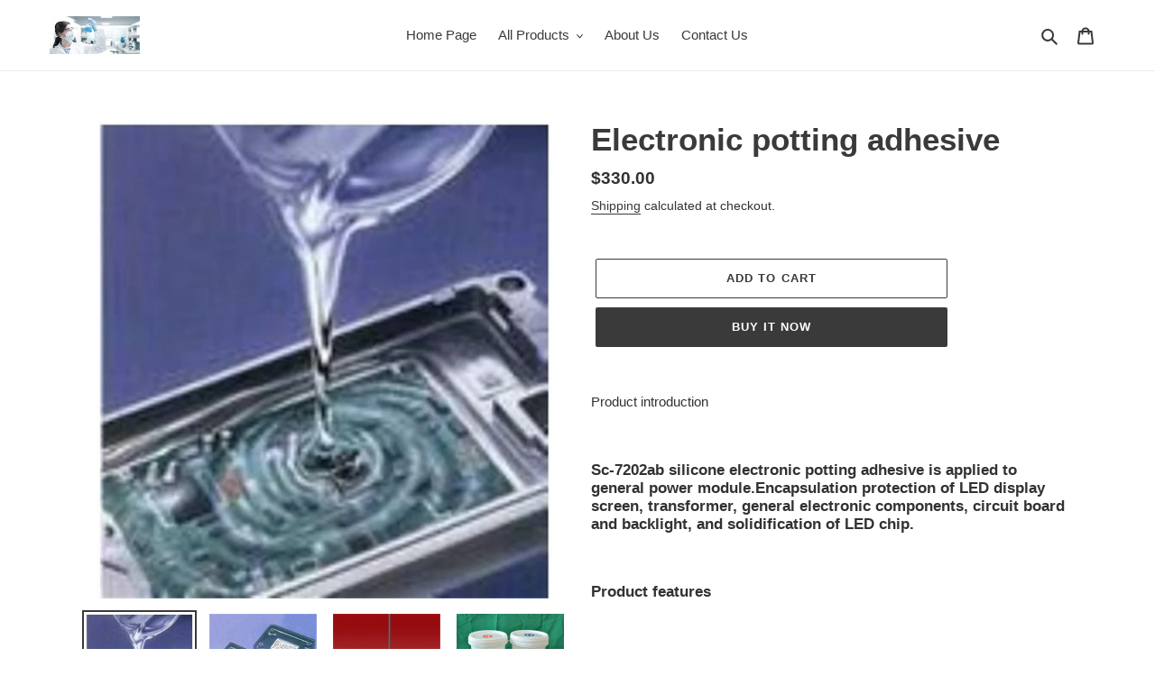

--- FILE ---
content_type: text/html; charset=utf-8
request_url: https://www.risingspringschemical.com/products/electronic-potting-adhesive
body_size: 23854
content:
<!doctype html>
<html class="no-js" lang="en">
<head>
  <meta name="facebook-domain-verification" content="jzz6g5ck5yhn5v0ynssy3ykveek5cn" />
  <meta charset="utf-8">
  <meta http-equiv="X-UA-Compatible" content="IE=edge,chrome=1">
  <meta name="viewport" content="width=device-width,initial-scale=1">
  <meta name="theme-color" content="#3a3a3a">

  <link rel="preconnect" href="https://cdn.shopify.com" crossorigin>
  <link rel="preconnect" href="https://fonts.shopifycdn.com" crossorigin>
  <link rel="preconnect" href="https://monorail-edge.shopifysvc.com"><link rel="preload" href="//www.risingspringschemical.com/cdn/shop/t/1/assets/theme.css?v=136619971045174987231619333447" as="style">
  <link rel="preload" as="font" href="" type="font/woff2" crossorigin>
  <link rel="preload" as="font" href="" type="font/woff2" crossorigin>
  <link rel="preload" as="font" href="" type="font/woff2" crossorigin>
  <link rel="preload" href="//www.risingspringschemical.com/cdn/shop/t/1/assets/theme.js?v=20177681164921879581619333447" as="script">
  <link rel="preload" href="//www.risingspringschemical.com/cdn/shop/t/1/assets/lazysizes.js?v=63098554868324070131619333446" as="script"><link rel="canonical" href="https://www.risingspringschemical.com/products/electronic-potting-adhesive"><title>Electronic potting adhesive
&ndash; RisingSpringsChemical</title><meta name="description" content="Product introduction Sc-7202ab silicone electronic potting adhesive is applied to general power module.Encapsulation protection of LED display screen, transformer, general electronic components, circuit board and backlight, and solidification of LED chip. Product features 1. Good high and low temperature resistance, go"><!-- /snippets/social-meta-tags.liquid -->


<meta property="og:site_name" content="RisingSpringsChemical">
<meta property="og:url" content="https://www.risingspringschemical.com/products/electronic-potting-adhesive">
<meta property="og:title" content="Electronic potting adhesive">
<meta property="og:type" content="product">
<meta property="og:description" content="Product introduction Sc-7202ab silicone electronic potting adhesive is applied to general power module.Encapsulation protection of LED display screen, transformer, general electronic components, circuit board and backlight, and solidification of LED chip. Product features 1. Good high and low temperature resistance, go"><meta property="og:image" content="http://www.risingspringschemical.com/cdn/shop/products/7202.jpg?v=1620201212">
  <meta property="og:image:secure_url" content="https://www.risingspringschemical.com/cdn/shop/products/7202.jpg?v=1620201212">
  <meta property="og:image:width" content="2048">
  <meta property="og:image:height" content="2155">
  <meta property="og:price:amount" content="330.00">
  <meta property="og:price:currency" content="USD">



<meta name="twitter:card" content="summary_large_image">
<meta name="twitter:title" content="Electronic potting adhesive">
<meta name="twitter:description" content="Product introduction Sc-7202ab silicone electronic potting adhesive is applied to general power module.Encapsulation protection of LED display screen, transformer, general electronic components, circuit board and backlight, and solidification of LED chip. Product features 1. Good high and low temperature resistance, go">

  
<style data-shopify>
:root {
    --color-text: #3a3a3a;
    --color-text-rgb: 58, 58, 58;
    --color-body-text: #333232;
    --color-sale-text: #EA0606;
    --color-small-button-text-border: #3a3a3a;
    --color-text-field: #ffffff;
    --color-text-field-text: #000000;
    --color-text-field-text-rgb: 0, 0, 0;

    --color-btn-primary: #3a3a3a;
    --color-btn-primary-darker: #212121;
    --color-btn-primary-text: #ffffff;

    --color-blankstate: rgba(51, 50, 50, 0.35);
    --color-blankstate-border: rgba(51, 50, 50, 0.2);
    --color-blankstate-background: rgba(51, 50, 50, 0.1);

    --color-text-focus:#606060;
    --color-overlay-text-focus:#e6e6e6;
    --color-btn-primary-focus:#606060;
    --color-btn-social-focus:#d2d2d2;
    --color-small-button-text-border-focus:#606060;
    --predictive-search-focus:#f2f2f2;

    --color-body: #ffffff;
    --color-bg: #ffffff;
    --color-bg-rgb: 255, 255, 255;
    --color-bg-alt: rgba(51, 50, 50, 0.05);
    --color-bg-currency-selector: rgba(51, 50, 50, 0.2);

    --color-overlay-title-text: #ffffff;
    --color-image-overlay: #685858;
    --color-image-overlay-rgb: 104, 88, 88;--opacity-image-overlay: 0.4;--hover-overlay-opacity: 0.8;

    --color-border: #ebebeb;
    --color-border-form: #cccccc;
    --color-border-form-darker: #b3b3b3;

    --svg-select-icon: url(//www.risingspringschemical.com/cdn/shop/t/1/assets/ico-select.svg?v=29003672709104678581619333462);
    --slick-img-url: url(//www.risingspringschemical.com/cdn/shop/t/1/assets/ajax-loader.gif?v=41356863302472015721619333443);

    --font-weight-body--bold: 700;
    --font-weight-body--bolder: 700;

    --font-stack-header: Helvetica, Arial, sans-serif;
    --font-style-header: normal;
    --font-weight-header: 700;

    --font-stack-body: Helvetica, Arial, sans-serif;
    --font-style-body: normal;
    --font-weight-body: 400;

    --font-size-header: 26;

    --font-size-base: 15;

    --font-h1-desktop: 35;
    --font-h1-mobile: 32;
    --font-h2-desktop: 20;
    --font-h2-mobile: 18;
    --font-h3-mobile: 20;
    --font-h4-desktop: 17;
    --font-h4-mobile: 15;
    --font-h5-desktop: 15;
    --font-h5-mobile: 13;
    --font-h6-desktop: 14;
    --font-h6-mobile: 12;

    --font-mega-title-large-desktop: 65;

    --font-rich-text-large: 17;
    --font-rich-text-small: 13;

    
--color-video-bg: #f2f2f2;

    
    --global-color-image-loader-primary: rgba(58, 58, 58, 0.06);
    --global-color-image-loader-secondary: rgba(58, 58, 58, 0.12);
  }
</style>


  <style>*,::after,::before{box-sizing:border-box}body{margin:0}body,html{background-color:var(--color-body)}body,button{font-size:calc(var(--font-size-base) * 1px);font-family:var(--font-stack-body);font-style:var(--font-style-body);font-weight:var(--font-weight-body);color:var(--color-text);line-height:1.5}body,button{-webkit-font-smoothing:antialiased;-webkit-text-size-adjust:100%}.border-bottom{border-bottom:1px solid var(--color-border)}.btn--link{background-color:transparent;border:0;margin:0;color:var(--color-text);text-align:left}.text-right{text-align:right}.icon{display:inline-block;width:20px;height:20px;vertical-align:middle;fill:currentColor}.icon__fallback-text,.visually-hidden{position:absolute!important;overflow:hidden;clip:rect(0 0 0 0);height:1px;width:1px;margin:-1px;padding:0;border:0}svg.icon:not(.icon--full-color) circle,svg.icon:not(.icon--full-color) ellipse,svg.icon:not(.icon--full-color) g,svg.icon:not(.icon--full-color) line,svg.icon:not(.icon--full-color) path,svg.icon:not(.icon--full-color) polygon,svg.icon:not(.icon--full-color) polyline,svg.icon:not(.icon--full-color) rect,symbol.icon:not(.icon--full-color) circle,symbol.icon:not(.icon--full-color) ellipse,symbol.icon:not(.icon--full-color) g,symbol.icon:not(.icon--full-color) line,symbol.icon:not(.icon--full-color) path,symbol.icon:not(.icon--full-color) polygon,symbol.icon:not(.icon--full-color) polyline,symbol.icon:not(.icon--full-color) rect{fill:inherit;stroke:inherit}li{list-style:none}.list--inline{padding:0;margin:0}.list--inline>li{display:inline-block;margin-bottom:0;vertical-align:middle}a{color:var(--color-text);text-decoration:none}.h1,.h2,h1,h2{margin:0 0 17.5px;font-family:var(--font-stack-header);font-style:var(--font-style-header);font-weight:var(--font-weight-header);line-height:1.2;overflow-wrap:break-word;word-wrap:break-word}.h1 a,.h2 a,h1 a,h2 a{color:inherit;text-decoration:none;font-weight:inherit}.h1,h1{font-size:calc(((var(--font-h1-desktop))/ (var(--font-size-base))) * 1em);text-transform:none;letter-spacing:0}@media only screen and (max-width:749px){.h1,h1{font-size:calc(((var(--font-h1-mobile))/ (var(--font-size-base))) * 1em)}}.h2,h2{font-size:calc(((var(--font-h2-desktop))/ (var(--font-size-base))) * 1em);text-transform:uppercase;letter-spacing:.1em}@media only screen and (max-width:749px){.h2,h2{font-size:calc(((var(--font-h2-mobile))/ (var(--font-size-base))) * 1em)}}p{color:var(--color-body-text);margin:0 0 19.44444px}@media only screen and (max-width:749px){p{font-size:calc(((var(--font-size-base) - 1)/ (var(--font-size-base))) * 1em)}}p:last-child{margin-bottom:0}@media only screen and (max-width:749px){.small--hide{display:none!important}}.grid{list-style:none;margin:0;padding:0;margin-left:-30px}.grid::after{content:'';display:table;clear:both}@media only screen and (max-width:749px){.grid{margin-left:-22px}}.grid::after{content:'';display:table;clear:both}.grid--no-gutters{margin-left:0}.grid--no-gutters .grid__item{padding-left:0}.grid--table{display:table;table-layout:fixed;width:100%}.grid--table>.grid__item{float:none;display:table-cell;vertical-align:middle}.grid__item{float:left;padding-left:30px;width:100%}@media only screen and (max-width:749px){.grid__item{padding-left:22px}}.grid__item[class*="--push"]{position:relative}@media only screen and (min-width:750px){.medium-up--one-quarter{width:25%}.medium-up--push-one-third{width:33.33%}.medium-up--one-half{width:50%}.medium-up--push-one-third{left:33.33%;position:relative}}.site-header{position:relative;background-color:var(--color-body)}@media only screen and (max-width:749px){.site-header{border-bottom:1px solid var(--color-border)}}@media only screen and (min-width:750px){.site-header{padding:0 55px}.site-header.logo--center{padding-top:30px}}.site-header__logo{margin:15px 0}.logo-align--center .site-header__logo{text-align:center;margin:0 auto}@media only screen and (max-width:749px){.logo-align--center .site-header__logo{text-align:left;margin:15px 0}}@media only screen and (max-width:749px){.site-header__logo{padding-left:22px;text-align:left}.site-header__logo img{margin:0}}.site-header__logo-link{display:inline-block;word-break:break-word}@media only screen and (min-width:750px){.logo-align--center .site-header__logo-link{margin:0 auto}}.site-header__logo-image{display:block}@media only screen and (min-width:750px){.site-header__logo-image{margin:0 auto}}.site-header__logo-image img{width:100%}.site-header__logo-image--centered img{margin:0 auto}.site-header__logo img{display:block}.site-header__icons{position:relative;white-space:nowrap}@media only screen and (max-width:749px){.site-header__icons{width:auto;padding-right:13px}.site-header__icons .btn--link,.site-header__icons .site-header__cart{font-size:calc(((var(--font-size-base))/ (var(--font-size-base))) * 1em)}}.site-header__icons-wrapper{position:relative;display:-webkit-flex;display:-ms-flexbox;display:flex;width:100%;-ms-flex-align:center;-webkit-align-items:center;-moz-align-items:center;-ms-align-items:center;-o-align-items:center;align-items:center;-webkit-justify-content:flex-end;-ms-justify-content:flex-end;justify-content:flex-end}.site-header__account,.site-header__cart,.site-header__search{position:relative}.site-header__search.site-header__icon{display:none}@media only screen and (min-width:1400px){.site-header__search.site-header__icon{display:block}}.site-header__search-toggle{display:block}@media only screen and (min-width:750px){.site-header__account,.site-header__cart{padding:10px 11px}}.site-header__cart-title,.site-header__search-title{position:absolute!important;overflow:hidden;clip:rect(0 0 0 0);height:1px;width:1px;margin:-1px;padding:0;border:0;display:block;vertical-align:middle}.site-header__cart-title{margin-right:3px}.site-header__cart-count{display:flex;align-items:center;justify-content:center;position:absolute;right:.4rem;top:.2rem;font-weight:700;background-color:var(--color-btn-primary);color:var(--color-btn-primary-text);border-radius:50%;min-width:1em;height:1em}.site-header__cart-count span{font-family:HelveticaNeue,"Helvetica Neue",Helvetica,Arial,sans-serif;font-size:calc(11em / 16);line-height:1}@media only screen and (max-width:749px){.site-header__cart-count{top:calc(7em / 16);right:0;border-radius:50%;min-width:calc(19em / 16);height:calc(19em / 16)}}@media only screen and (max-width:749px){.site-header__cart-count span{padding:.25em calc(6em / 16);font-size:12px}}.site-header__menu{display:none}@media only screen and (max-width:749px){.site-header__icon{display:inline-block;vertical-align:middle;padding:10px 11px;margin:0}}@media only screen and (min-width:750px){.site-header__icon .icon-search{margin-right:3px}}.announcement-bar{z-index:10;position:relative;text-align:center;border-bottom:1px solid transparent;padding:2px}.announcement-bar__link{display:block}.announcement-bar__message{display:block;padding:11px 22px;font-size:calc(((16)/ (var(--font-size-base))) * 1em);font-weight:var(--font-weight-header)}@media only screen and (min-width:750px){.announcement-bar__message{padding-left:55px;padding-right:55px}}.site-nav{position:relative;padding:0;text-align:center;margin:25px 0}.site-nav a{padding:3px 10px}.site-nav__link{display:block;white-space:nowrap}.site-nav--centered .site-nav__link{padding-top:0}.site-nav__link .icon-chevron-down{width:calc(8em / 16);height:calc(8em / 16);margin-left:.5rem}.site-nav__label{border-bottom:1px solid transparent}.site-nav__link--active .site-nav__label{border-bottom-color:var(--color-text)}.site-nav__link--button{border:none;background-color:transparent;padding:3px 10px}.site-header__mobile-nav{z-index:11;position:relative;background-color:var(--color-body)}@media only screen and (max-width:749px){.site-header__mobile-nav{display:-webkit-flex;display:-ms-flexbox;display:flex;width:100%;-ms-flex-align:center;-webkit-align-items:center;-moz-align-items:center;-ms-align-items:center;-o-align-items:center;align-items:center}}.mobile-nav--open .icon-close{display:none}.main-content{opacity:0}.main-content .shopify-section{display:none}.main-content .shopify-section:first-child{display:inherit}.critical-hidden{display:none}</style>

  <script>
    window.performance.mark('debut:theme_stylesheet_loaded.start');

    function onLoadStylesheet() {
      performance.mark('debut:theme_stylesheet_loaded.end');
      performance.measure('debut:theme_stylesheet_loaded', 'debut:theme_stylesheet_loaded.start', 'debut:theme_stylesheet_loaded.end');

      var url = "//www.risingspringschemical.com/cdn/shop/t/1/assets/theme.css?v=136619971045174987231619333447";
      var link = document.querySelector('link[href="' + url + '"]');
      link.loaded = true;
      link.dispatchEvent(new Event('load'));
    }
  </script>

  <link rel="stylesheet" href="//www.risingspringschemical.com/cdn/shop/t/1/assets/theme.css?v=136619971045174987231619333447" type="text/css" media="print" onload="this.media='all';onLoadStylesheet()">

  <style>
    
    
    
    
    
    
  </style>

  <script>
    var theme = {
      breakpoints: {
        medium: 750,
        large: 990,
        widescreen: 1400
      },
      strings: {
        addToCart: "Add to cart",
        soldOut: "Sold out",
        unavailable: "Unavailable",
        regularPrice: "Regular price",
        salePrice: "Sale price",
        sale: "Sale",
        fromLowestPrice: "from [price]",
        vendor: "Vendor",
        showMore: "Show More",
        showLess: "Show Less",
        searchFor: "Search for",
        addressError: "Error looking up that address",
        addressNoResults: "No results for that address",
        addressQueryLimit: "You have exceeded the Google API usage limit. Consider upgrading to a \u003ca href=\"https:\/\/developers.google.com\/maps\/premium\/usage-limits\"\u003ePremium Plan\u003c\/a\u003e.",
        authError: "There was a problem authenticating your Google Maps account.",
        newWindow: "Opens in a new window.",
        external: "Opens external website.",
        newWindowExternal: "Opens external website in a new window.",
        removeLabel: "Remove [product]",
        update: "Update",
        quantity: "Quantity",
        discountedTotal: "Discounted total",
        regularTotal: "Regular total",
        priceColumn: "See Price column for discount details.",
        quantityMinimumMessage: "Quantity must be 1 or more",
        cartError: "There was an error while updating your cart. Please try again.",
        removedItemMessage: "Removed \u003cspan class=\"cart__removed-product-details\"\u003e([quantity]) [link]\u003c\/span\u003e from your cart.",
        unitPrice: "Unit price",
        unitPriceSeparator: "per",
        oneCartCount: "1 item",
        otherCartCount: "[count] items",
        quantityLabel: "Quantity: [count]",
        products: "Products",
        loading: "Loading",
        number_of_results: "[result_number] of [results_count]",
        number_of_results_found: "[results_count] results found",
        one_result_found: "1 result found"
      },
      moneyFormat: "${{amount}}",
      moneyFormatWithCurrency: "${{amount}} USD",
      settings: {
        predictiveSearchEnabled: true,
        predictiveSearchShowPrice: false,
        predictiveSearchShowVendor: false
      },
      stylesheet: "//www.risingspringschemical.com/cdn/shop/t/1/assets/theme.css?v=136619971045174987231619333447"
    }

    document.documentElement.className = document.documentElement.className.replace('no-js', 'js');
  </script><script src="//www.risingspringschemical.com/cdn/shop/t/1/assets/theme.js?v=20177681164921879581619333447" defer="defer"></script>
  <script src="//www.risingspringschemical.com/cdn/shop/t/1/assets/lazysizes.js?v=63098554868324070131619333446" async="async"></script>

  <script type="text/javascript">
    if (window.MSInputMethodContext && document.documentMode) {
      var scripts = document.getElementsByTagName('script')[0];
      var polyfill = document.createElement("script");
      polyfill.defer = true;
      polyfill.src = "//www.risingspringschemical.com/cdn/shop/t/1/assets/ie11CustomProperties.min.js?v=146208399201472936201619333445";

      scripts.parentNode.insertBefore(polyfill, scripts);
    }
  </script>

  <script>window.performance && window.performance.mark && window.performance.mark('shopify.content_for_header.start');</script><meta id="shopify-digital-wallet" name="shopify-digital-wallet" content="/56397562044/digital_wallets/dialog">
<meta name="shopify-checkout-api-token" content="96c127e8a3186d00fa3cf870b7730b79">
<meta id="in-context-paypal-metadata" data-shop-id="56397562044" data-venmo-supported="false" data-environment="production" data-locale="en_US" data-paypal-v4="true" data-currency="USD">
<link rel="alternate" type="application/json+oembed" href="https://www.risingspringschemical.com/products/electronic-potting-adhesive.oembed">
<script async="async" src="/checkouts/internal/preloads.js?locale=en-US"></script>
<script id="shopify-features" type="application/json">{"accessToken":"96c127e8a3186d00fa3cf870b7730b79","betas":["rich-media-storefront-analytics"],"domain":"www.risingspringschemical.com","predictiveSearch":true,"shopId":56397562044,"locale":"en"}</script>
<script>var Shopify = Shopify || {};
Shopify.shop = "risingspringschemical.myshopify.com";
Shopify.locale = "en";
Shopify.currency = {"active":"USD","rate":"1.0"};
Shopify.country = "US";
Shopify.theme = {"name":"Debut","id":122131710140,"schema_name":"Debut","schema_version":"17.12.0","theme_store_id":796,"role":"main"};
Shopify.theme.handle = "null";
Shopify.theme.style = {"id":null,"handle":null};
Shopify.cdnHost = "www.risingspringschemical.com/cdn";
Shopify.routes = Shopify.routes || {};
Shopify.routes.root = "/";</script>
<script type="module">!function(o){(o.Shopify=o.Shopify||{}).modules=!0}(window);</script>
<script>!function(o){function n(){var o=[];function n(){o.push(Array.prototype.slice.apply(arguments))}return n.q=o,n}var t=o.Shopify=o.Shopify||{};t.loadFeatures=n(),t.autoloadFeatures=n()}(window);</script>
<script id="shop-js-analytics" type="application/json">{"pageType":"product"}</script>
<script defer="defer" async type="module" src="//www.risingspringschemical.com/cdn/shopifycloud/shop-js/modules/v2/client.init-shop-cart-sync_BApSsMSl.en.esm.js"></script>
<script defer="defer" async type="module" src="//www.risingspringschemical.com/cdn/shopifycloud/shop-js/modules/v2/chunk.common_CBoos6YZ.esm.js"></script>
<script type="module">
  await import("//www.risingspringschemical.com/cdn/shopifycloud/shop-js/modules/v2/client.init-shop-cart-sync_BApSsMSl.en.esm.js");
await import("//www.risingspringschemical.com/cdn/shopifycloud/shop-js/modules/v2/chunk.common_CBoos6YZ.esm.js");

  window.Shopify.SignInWithShop?.initShopCartSync?.({"fedCMEnabled":true,"windoidEnabled":true});

</script>
<script>(function() {
  var isLoaded = false;
  function asyncLoad() {
    if (isLoaded) return;
    isLoaded = true;
    var urls = ["https:\/\/embed.tawk.to\/widget-script\/60927821185beb22b30a36ec\/1f4u2agt1.js?shop=risingspringschemical.myshopify.com"];
    for (var i = 0; i < urls.length; i++) {
      var s = document.createElement('script');
      s.type = 'text/javascript';
      s.async = true;
      s.src = urls[i];
      var x = document.getElementsByTagName('script')[0];
      x.parentNode.insertBefore(s, x);
    }
  };
  if(window.attachEvent) {
    window.attachEvent('onload', asyncLoad);
  } else {
    window.addEventListener('load', asyncLoad, false);
  }
})();</script>
<script id="__st">var __st={"a":56397562044,"offset":28800,"reqid":"5d5cd27a-43be-44e4-801b-90367670d43c-1768927581","pageurl":"www.risingspringschemical.com\/products\/electronic-potting-adhesive","u":"5cb74d17f236","p":"product","rtyp":"product","rid":6706194088124};</script>
<script>window.ShopifyPaypalV4VisibilityTracking = true;</script>
<script id="captcha-bootstrap">!function(){'use strict';const t='contact',e='account',n='new_comment',o=[[t,t],['blogs',n],['comments',n],[t,'customer']],c=[[e,'customer_login'],[e,'guest_login'],[e,'recover_customer_password'],[e,'create_customer']],r=t=>t.map((([t,e])=>`form[action*='/${t}']:not([data-nocaptcha='true']) input[name='form_type'][value='${e}']`)).join(','),a=t=>()=>t?[...document.querySelectorAll(t)].map((t=>t.form)):[];function s(){const t=[...o],e=r(t);return a(e)}const i='password',u='form_key',d=['recaptcha-v3-token','g-recaptcha-response','h-captcha-response',i],f=()=>{try{return window.sessionStorage}catch{return}},m='__shopify_v',_=t=>t.elements[u];function p(t,e,n=!1){try{const o=window.sessionStorage,c=JSON.parse(o.getItem(e)),{data:r}=function(t){const{data:e,action:n}=t;return t[m]||n?{data:e,action:n}:{data:t,action:n}}(c);for(const[e,n]of Object.entries(r))t.elements[e]&&(t.elements[e].value=n);n&&o.removeItem(e)}catch(o){console.error('form repopulation failed',{error:o})}}const l='form_type',E='cptcha';function T(t){t.dataset[E]=!0}const w=window,h=w.document,L='Shopify',v='ce_forms',y='captcha';let A=!1;((t,e)=>{const n=(g='f06e6c50-85a8-45c8-87d0-21a2b65856fe',I='https://cdn.shopify.com/shopifycloud/storefront-forms-hcaptcha/ce_storefront_forms_captcha_hcaptcha.v1.5.2.iife.js',D={infoText:'Protected by hCaptcha',privacyText:'Privacy',termsText:'Terms'},(t,e,n)=>{const o=w[L][v],c=o.bindForm;if(c)return c(t,g,e,D).then(n);var r;o.q.push([[t,g,e,D],n]),r=I,A||(h.body.append(Object.assign(h.createElement('script'),{id:'captcha-provider',async:!0,src:r})),A=!0)});var g,I,D;w[L]=w[L]||{},w[L][v]=w[L][v]||{},w[L][v].q=[],w[L][y]=w[L][y]||{},w[L][y].protect=function(t,e){n(t,void 0,e),T(t)},Object.freeze(w[L][y]),function(t,e,n,w,h,L){const[v,y,A,g]=function(t,e,n){const i=e?o:[],u=t?c:[],d=[...i,...u],f=r(d),m=r(i),_=r(d.filter((([t,e])=>n.includes(e))));return[a(f),a(m),a(_),s()]}(w,h,L),I=t=>{const e=t.target;return e instanceof HTMLFormElement?e:e&&e.form},D=t=>v().includes(t);t.addEventListener('submit',(t=>{const e=I(t);if(!e)return;const n=D(e)&&!e.dataset.hcaptchaBound&&!e.dataset.recaptchaBound,o=_(e),c=g().includes(e)&&(!o||!o.value);(n||c)&&t.preventDefault(),c&&!n&&(function(t){try{if(!f())return;!function(t){const e=f();if(!e)return;const n=_(t);if(!n)return;const o=n.value;o&&e.removeItem(o)}(t);const e=Array.from(Array(32),(()=>Math.random().toString(36)[2])).join('');!function(t,e){_(t)||t.append(Object.assign(document.createElement('input'),{type:'hidden',name:u})),t.elements[u].value=e}(t,e),function(t,e){const n=f();if(!n)return;const o=[...t.querySelectorAll(`input[type='${i}']`)].map((({name:t})=>t)),c=[...d,...o],r={};for(const[a,s]of new FormData(t).entries())c.includes(a)||(r[a]=s);n.setItem(e,JSON.stringify({[m]:1,action:t.action,data:r}))}(t,e)}catch(e){console.error('failed to persist form',e)}}(e),e.submit())}));const S=(t,e)=>{t&&!t.dataset[E]&&(n(t,e.some((e=>e===t))),T(t))};for(const o of['focusin','change'])t.addEventListener(o,(t=>{const e=I(t);D(e)&&S(e,y())}));const B=e.get('form_key'),M=e.get(l),P=B&&M;t.addEventListener('DOMContentLoaded',(()=>{const t=y();if(P)for(const e of t)e.elements[l].value===M&&p(e,B);[...new Set([...A(),...v().filter((t=>'true'===t.dataset.shopifyCaptcha))])].forEach((e=>S(e,t)))}))}(h,new URLSearchParams(w.location.search),n,t,e,['guest_login'])})(!0,!0)}();</script>
<script integrity="sha256-4kQ18oKyAcykRKYeNunJcIwy7WH5gtpwJnB7kiuLZ1E=" data-source-attribution="shopify.loadfeatures" defer="defer" src="//www.risingspringschemical.com/cdn/shopifycloud/storefront/assets/storefront/load_feature-a0a9edcb.js" crossorigin="anonymous"></script>
<script data-source-attribution="shopify.dynamic_checkout.dynamic.init">var Shopify=Shopify||{};Shopify.PaymentButton=Shopify.PaymentButton||{isStorefrontPortableWallets:!0,init:function(){window.Shopify.PaymentButton.init=function(){};var t=document.createElement("script");t.src="https://www.risingspringschemical.com/cdn/shopifycloud/portable-wallets/latest/portable-wallets.en.js",t.type="module",document.head.appendChild(t)}};
</script>
<script data-source-attribution="shopify.dynamic_checkout.buyer_consent">
  function portableWalletsHideBuyerConsent(e){var t=document.getElementById("shopify-buyer-consent"),n=document.getElementById("shopify-subscription-policy-button");t&&n&&(t.classList.add("hidden"),t.setAttribute("aria-hidden","true"),n.removeEventListener("click",e))}function portableWalletsShowBuyerConsent(e){var t=document.getElementById("shopify-buyer-consent"),n=document.getElementById("shopify-subscription-policy-button");t&&n&&(t.classList.remove("hidden"),t.removeAttribute("aria-hidden"),n.addEventListener("click",e))}window.Shopify?.PaymentButton&&(window.Shopify.PaymentButton.hideBuyerConsent=portableWalletsHideBuyerConsent,window.Shopify.PaymentButton.showBuyerConsent=portableWalletsShowBuyerConsent);
</script>
<script>
  function portableWalletsCleanup(e){e&&e.src&&console.error("Failed to load portable wallets script "+e.src);var t=document.querySelectorAll("shopify-accelerated-checkout .shopify-payment-button__skeleton, shopify-accelerated-checkout-cart .wallet-cart-button__skeleton"),e=document.getElementById("shopify-buyer-consent");for(let e=0;e<t.length;e++)t[e].remove();e&&e.remove()}function portableWalletsNotLoadedAsModule(e){e instanceof ErrorEvent&&"string"==typeof e.message&&e.message.includes("import.meta")&&"string"==typeof e.filename&&e.filename.includes("portable-wallets")&&(window.removeEventListener("error",portableWalletsNotLoadedAsModule),window.Shopify.PaymentButton.failedToLoad=e,"loading"===document.readyState?document.addEventListener("DOMContentLoaded",window.Shopify.PaymentButton.init):window.Shopify.PaymentButton.init())}window.addEventListener("error",portableWalletsNotLoadedAsModule);
</script>

<script type="module" src="https://www.risingspringschemical.com/cdn/shopifycloud/portable-wallets/latest/portable-wallets.en.js" onError="portableWalletsCleanup(this)" crossorigin="anonymous"></script>
<script nomodule>
  document.addEventListener("DOMContentLoaded", portableWalletsCleanup);
</script>

<link id="shopify-accelerated-checkout-styles" rel="stylesheet" media="screen" href="https://www.risingspringschemical.com/cdn/shopifycloud/portable-wallets/latest/accelerated-checkout-backwards-compat.css" crossorigin="anonymous">
<style id="shopify-accelerated-checkout-cart">
        #shopify-buyer-consent {
  margin-top: 1em;
  display: inline-block;
  width: 100%;
}

#shopify-buyer-consent.hidden {
  display: none;
}

#shopify-subscription-policy-button {
  background: none;
  border: none;
  padding: 0;
  text-decoration: underline;
  font-size: inherit;
  cursor: pointer;
}

#shopify-subscription-policy-button::before {
  box-shadow: none;
}

      </style>

<script>window.performance && window.performance.mark && window.performance.mark('shopify.content_for_header.end');</script>
<link href="https://monorail-edge.shopifysvc.com" rel="dns-prefetch">
<script>(function(){if ("sendBeacon" in navigator && "performance" in window) {try {var session_token_from_headers = performance.getEntriesByType('navigation')[0].serverTiming.find(x => x.name == '_s').description;} catch {var session_token_from_headers = undefined;}var session_cookie_matches = document.cookie.match(/_shopify_s=([^;]*)/);var session_token_from_cookie = session_cookie_matches && session_cookie_matches.length === 2 ? session_cookie_matches[1] : "";var session_token = session_token_from_headers || session_token_from_cookie || "";function handle_abandonment_event(e) {var entries = performance.getEntries().filter(function(entry) {return /monorail-edge.shopifysvc.com/.test(entry.name);});if (!window.abandonment_tracked && entries.length === 0) {window.abandonment_tracked = true;var currentMs = Date.now();var navigation_start = performance.timing.navigationStart;var payload = {shop_id: 56397562044,url: window.location.href,navigation_start,duration: currentMs - navigation_start,session_token,page_type: "product"};window.navigator.sendBeacon("https://monorail-edge.shopifysvc.com/v1/produce", JSON.stringify({schema_id: "online_store_buyer_site_abandonment/1.1",payload: payload,metadata: {event_created_at_ms: currentMs,event_sent_at_ms: currentMs}}));}}window.addEventListener('pagehide', handle_abandonment_event);}}());</script>
<script id="web-pixels-manager-setup">(function e(e,d,r,n,o){if(void 0===o&&(o={}),!Boolean(null===(a=null===(i=window.Shopify)||void 0===i?void 0:i.analytics)||void 0===a?void 0:a.replayQueue)){var i,a;window.Shopify=window.Shopify||{};var t=window.Shopify;t.analytics=t.analytics||{};var s=t.analytics;s.replayQueue=[],s.publish=function(e,d,r){return s.replayQueue.push([e,d,r]),!0};try{self.performance.mark("wpm:start")}catch(e){}var l=function(){var e={modern:/Edge?\/(1{2}[4-9]|1[2-9]\d|[2-9]\d{2}|\d{4,})\.\d+(\.\d+|)|Firefox\/(1{2}[4-9]|1[2-9]\d|[2-9]\d{2}|\d{4,})\.\d+(\.\d+|)|Chrom(ium|e)\/(9{2}|\d{3,})\.\d+(\.\d+|)|(Maci|X1{2}).+ Version\/(15\.\d+|(1[6-9]|[2-9]\d|\d{3,})\.\d+)([,.]\d+|)( \(\w+\)|)( Mobile\/\w+|) Safari\/|Chrome.+OPR\/(9{2}|\d{3,})\.\d+\.\d+|(CPU[ +]OS|iPhone[ +]OS|CPU[ +]iPhone|CPU IPhone OS|CPU iPad OS)[ +]+(15[._]\d+|(1[6-9]|[2-9]\d|\d{3,})[._]\d+)([._]\d+|)|Android:?[ /-](13[3-9]|1[4-9]\d|[2-9]\d{2}|\d{4,})(\.\d+|)(\.\d+|)|Android.+Firefox\/(13[5-9]|1[4-9]\d|[2-9]\d{2}|\d{4,})\.\d+(\.\d+|)|Android.+Chrom(ium|e)\/(13[3-9]|1[4-9]\d|[2-9]\d{2}|\d{4,})\.\d+(\.\d+|)|SamsungBrowser\/([2-9]\d|\d{3,})\.\d+/,legacy:/Edge?\/(1[6-9]|[2-9]\d|\d{3,})\.\d+(\.\d+|)|Firefox\/(5[4-9]|[6-9]\d|\d{3,})\.\d+(\.\d+|)|Chrom(ium|e)\/(5[1-9]|[6-9]\d|\d{3,})\.\d+(\.\d+|)([\d.]+$|.*Safari\/(?![\d.]+ Edge\/[\d.]+$))|(Maci|X1{2}).+ Version\/(10\.\d+|(1[1-9]|[2-9]\d|\d{3,})\.\d+)([,.]\d+|)( \(\w+\)|)( Mobile\/\w+|) Safari\/|Chrome.+OPR\/(3[89]|[4-9]\d|\d{3,})\.\d+\.\d+|(CPU[ +]OS|iPhone[ +]OS|CPU[ +]iPhone|CPU IPhone OS|CPU iPad OS)[ +]+(10[._]\d+|(1[1-9]|[2-9]\d|\d{3,})[._]\d+)([._]\d+|)|Android:?[ /-](13[3-9]|1[4-9]\d|[2-9]\d{2}|\d{4,})(\.\d+|)(\.\d+|)|Mobile Safari.+OPR\/([89]\d|\d{3,})\.\d+\.\d+|Android.+Firefox\/(13[5-9]|1[4-9]\d|[2-9]\d{2}|\d{4,})\.\d+(\.\d+|)|Android.+Chrom(ium|e)\/(13[3-9]|1[4-9]\d|[2-9]\d{2}|\d{4,})\.\d+(\.\d+|)|Android.+(UC? ?Browser|UCWEB|U3)[ /]?(15\.([5-9]|\d{2,})|(1[6-9]|[2-9]\d|\d{3,})\.\d+)\.\d+|SamsungBrowser\/(5\.\d+|([6-9]|\d{2,})\.\d+)|Android.+MQ{2}Browser\/(14(\.(9|\d{2,})|)|(1[5-9]|[2-9]\d|\d{3,})(\.\d+|))(\.\d+|)|K[Aa][Ii]OS\/(3\.\d+|([4-9]|\d{2,})\.\d+)(\.\d+|)/},d=e.modern,r=e.legacy,n=navigator.userAgent;return n.match(d)?"modern":n.match(r)?"legacy":"unknown"}(),u="modern"===l?"modern":"legacy",c=(null!=n?n:{modern:"",legacy:""})[u],f=function(e){return[e.baseUrl,"/wpm","/b",e.hashVersion,"modern"===e.buildTarget?"m":"l",".js"].join("")}({baseUrl:d,hashVersion:r,buildTarget:u}),m=function(e){var d=e.version,r=e.bundleTarget,n=e.surface,o=e.pageUrl,i=e.monorailEndpoint;return{emit:function(e){var a=e.status,t=e.errorMsg,s=(new Date).getTime(),l=JSON.stringify({metadata:{event_sent_at_ms:s},events:[{schema_id:"web_pixels_manager_load/3.1",payload:{version:d,bundle_target:r,page_url:o,status:a,surface:n,error_msg:t},metadata:{event_created_at_ms:s}}]});if(!i)return console&&console.warn&&console.warn("[Web Pixels Manager] No Monorail endpoint provided, skipping logging."),!1;try{return self.navigator.sendBeacon.bind(self.navigator)(i,l)}catch(e){}var u=new XMLHttpRequest;try{return u.open("POST",i,!0),u.setRequestHeader("Content-Type","text/plain"),u.send(l),!0}catch(e){return console&&console.warn&&console.warn("[Web Pixels Manager] Got an unhandled error while logging to Monorail."),!1}}}}({version:r,bundleTarget:l,surface:e.surface,pageUrl:self.location.href,monorailEndpoint:e.monorailEndpoint});try{o.browserTarget=l,function(e){var d=e.src,r=e.async,n=void 0===r||r,o=e.onload,i=e.onerror,a=e.sri,t=e.scriptDataAttributes,s=void 0===t?{}:t,l=document.createElement("script"),u=document.querySelector("head"),c=document.querySelector("body");if(l.async=n,l.src=d,a&&(l.integrity=a,l.crossOrigin="anonymous"),s)for(var f in s)if(Object.prototype.hasOwnProperty.call(s,f))try{l.dataset[f]=s[f]}catch(e){}if(o&&l.addEventListener("load",o),i&&l.addEventListener("error",i),u)u.appendChild(l);else{if(!c)throw new Error("Did not find a head or body element to append the script");c.appendChild(l)}}({src:f,async:!0,onload:function(){if(!function(){var e,d;return Boolean(null===(d=null===(e=window.Shopify)||void 0===e?void 0:e.analytics)||void 0===d?void 0:d.initialized)}()){var d=window.webPixelsManager.init(e)||void 0;if(d){var r=window.Shopify.analytics;r.replayQueue.forEach((function(e){var r=e[0],n=e[1],o=e[2];d.publishCustomEvent(r,n,o)})),r.replayQueue=[],r.publish=d.publishCustomEvent,r.visitor=d.visitor,r.initialized=!0}}},onerror:function(){return m.emit({status:"failed",errorMsg:"".concat(f," has failed to load")})},sri:function(e){var d=/^sha384-[A-Za-z0-9+/=]+$/;return"string"==typeof e&&d.test(e)}(c)?c:"",scriptDataAttributes:o}),m.emit({status:"loading"})}catch(e){m.emit({status:"failed",errorMsg:(null==e?void 0:e.message)||"Unknown error"})}}})({shopId: 56397562044,storefrontBaseUrl: "https://www.risingspringschemical.com",extensionsBaseUrl: "https://extensions.shopifycdn.com/cdn/shopifycloud/web-pixels-manager",monorailEndpoint: "https://monorail-edge.shopifysvc.com/unstable/produce_batch",surface: "storefront-renderer",enabledBetaFlags: ["2dca8a86"],webPixelsConfigList: [{"id":"61374652","eventPayloadVersion":"v1","runtimeContext":"LAX","scriptVersion":"1","type":"CUSTOM","privacyPurposes":["MARKETING"],"name":"Meta pixel (migrated)"},{"id":"97747132","eventPayloadVersion":"v1","runtimeContext":"LAX","scriptVersion":"1","type":"CUSTOM","privacyPurposes":["ANALYTICS"],"name":"Google Analytics tag (migrated)"},{"id":"shopify-app-pixel","configuration":"{}","eventPayloadVersion":"v1","runtimeContext":"STRICT","scriptVersion":"0450","apiClientId":"shopify-pixel","type":"APP","privacyPurposes":["ANALYTICS","MARKETING"]},{"id":"shopify-custom-pixel","eventPayloadVersion":"v1","runtimeContext":"LAX","scriptVersion":"0450","apiClientId":"shopify-pixel","type":"CUSTOM","privacyPurposes":["ANALYTICS","MARKETING"]}],isMerchantRequest: false,initData: {"shop":{"name":"RisingSpringsChemical","paymentSettings":{"currencyCode":"USD"},"myshopifyDomain":"risingspringschemical.myshopify.com","countryCode":"CN","storefrontUrl":"https:\/\/www.risingspringschemical.com"},"customer":null,"cart":null,"checkout":null,"productVariants":[{"price":{"amount":330.0,"currencyCode":"USD"},"product":{"title":"Electronic potting adhesive","vendor":"risingspringschemical","id":"6706194088124","untranslatedTitle":"Electronic potting adhesive","url":"\/products\/electronic-potting-adhesive","type":""},"id":"39750761283772","image":{"src":"\/\/www.risingspringschemical.com\/cdn\/shop\/products\/7202.jpg?v=1620201212"},"sku":"","title":"Default Title","untranslatedTitle":"Default Title"}],"purchasingCompany":null},},"https://www.risingspringschemical.com/cdn","fcfee988w5aeb613cpc8e4bc33m6693e112",{"modern":"","legacy":""},{"shopId":"56397562044","storefrontBaseUrl":"https:\/\/www.risingspringschemical.com","extensionBaseUrl":"https:\/\/extensions.shopifycdn.com\/cdn\/shopifycloud\/web-pixels-manager","surface":"storefront-renderer","enabledBetaFlags":"[\"2dca8a86\"]","isMerchantRequest":"false","hashVersion":"fcfee988w5aeb613cpc8e4bc33m6693e112","publish":"custom","events":"[[\"page_viewed\",{}],[\"product_viewed\",{\"productVariant\":{\"price\":{\"amount\":330.0,\"currencyCode\":\"USD\"},\"product\":{\"title\":\"Electronic potting adhesive\",\"vendor\":\"risingspringschemical\",\"id\":\"6706194088124\",\"untranslatedTitle\":\"Electronic potting adhesive\",\"url\":\"\/products\/electronic-potting-adhesive\",\"type\":\"\"},\"id\":\"39750761283772\",\"image\":{\"src\":\"\/\/www.risingspringschemical.com\/cdn\/shop\/products\/7202.jpg?v=1620201212\"},\"sku\":\"\",\"title\":\"Default Title\",\"untranslatedTitle\":\"Default Title\"}}]]"});</script><script>
  window.ShopifyAnalytics = window.ShopifyAnalytics || {};
  window.ShopifyAnalytics.meta = window.ShopifyAnalytics.meta || {};
  window.ShopifyAnalytics.meta.currency = 'USD';
  var meta = {"product":{"id":6706194088124,"gid":"gid:\/\/shopify\/Product\/6706194088124","vendor":"risingspringschemical","type":"","handle":"electronic-potting-adhesive","variants":[{"id":39750761283772,"price":33000,"name":"Electronic potting adhesive","public_title":null,"sku":""}],"remote":false},"page":{"pageType":"product","resourceType":"product","resourceId":6706194088124,"requestId":"5d5cd27a-43be-44e4-801b-90367670d43c-1768927581"}};
  for (var attr in meta) {
    window.ShopifyAnalytics.meta[attr] = meta[attr];
  }
</script>
<script class="analytics">
  (function () {
    var customDocumentWrite = function(content) {
      var jquery = null;

      if (window.jQuery) {
        jquery = window.jQuery;
      } else if (window.Checkout && window.Checkout.$) {
        jquery = window.Checkout.$;
      }

      if (jquery) {
        jquery('body').append(content);
      }
    };

    var hasLoggedConversion = function(token) {
      if (token) {
        return document.cookie.indexOf('loggedConversion=' + token) !== -1;
      }
      return false;
    }

    var setCookieIfConversion = function(token) {
      if (token) {
        var twoMonthsFromNow = new Date(Date.now());
        twoMonthsFromNow.setMonth(twoMonthsFromNow.getMonth() + 2);

        document.cookie = 'loggedConversion=' + token + '; expires=' + twoMonthsFromNow;
      }
    }

    var trekkie = window.ShopifyAnalytics.lib = window.trekkie = window.trekkie || [];
    if (trekkie.integrations) {
      return;
    }
    trekkie.methods = [
      'identify',
      'page',
      'ready',
      'track',
      'trackForm',
      'trackLink'
    ];
    trekkie.factory = function(method) {
      return function() {
        var args = Array.prototype.slice.call(arguments);
        args.unshift(method);
        trekkie.push(args);
        return trekkie;
      };
    };
    for (var i = 0; i < trekkie.methods.length; i++) {
      var key = trekkie.methods[i];
      trekkie[key] = trekkie.factory(key);
    }
    trekkie.load = function(config) {
      trekkie.config = config || {};
      trekkie.config.initialDocumentCookie = document.cookie;
      var first = document.getElementsByTagName('script')[0];
      var script = document.createElement('script');
      script.type = 'text/javascript';
      script.onerror = function(e) {
        var scriptFallback = document.createElement('script');
        scriptFallback.type = 'text/javascript';
        scriptFallback.onerror = function(error) {
                var Monorail = {
      produce: function produce(monorailDomain, schemaId, payload) {
        var currentMs = new Date().getTime();
        var event = {
          schema_id: schemaId,
          payload: payload,
          metadata: {
            event_created_at_ms: currentMs,
            event_sent_at_ms: currentMs
          }
        };
        return Monorail.sendRequest("https://" + monorailDomain + "/v1/produce", JSON.stringify(event));
      },
      sendRequest: function sendRequest(endpointUrl, payload) {
        // Try the sendBeacon API
        if (window && window.navigator && typeof window.navigator.sendBeacon === 'function' && typeof window.Blob === 'function' && !Monorail.isIos12()) {
          var blobData = new window.Blob([payload], {
            type: 'text/plain'
          });

          if (window.navigator.sendBeacon(endpointUrl, blobData)) {
            return true;
          } // sendBeacon was not successful

        } // XHR beacon

        var xhr = new XMLHttpRequest();

        try {
          xhr.open('POST', endpointUrl);
          xhr.setRequestHeader('Content-Type', 'text/plain');
          xhr.send(payload);
        } catch (e) {
          console.log(e);
        }

        return false;
      },
      isIos12: function isIos12() {
        return window.navigator.userAgent.lastIndexOf('iPhone; CPU iPhone OS 12_') !== -1 || window.navigator.userAgent.lastIndexOf('iPad; CPU OS 12_') !== -1;
      }
    };
    Monorail.produce('monorail-edge.shopifysvc.com',
      'trekkie_storefront_load_errors/1.1',
      {shop_id: 56397562044,
      theme_id: 122131710140,
      app_name: "storefront",
      context_url: window.location.href,
      source_url: "//www.risingspringschemical.com/cdn/s/trekkie.storefront.cd680fe47e6c39ca5d5df5f0a32d569bc48c0f27.min.js"});

        };
        scriptFallback.async = true;
        scriptFallback.src = '//www.risingspringschemical.com/cdn/s/trekkie.storefront.cd680fe47e6c39ca5d5df5f0a32d569bc48c0f27.min.js';
        first.parentNode.insertBefore(scriptFallback, first);
      };
      script.async = true;
      script.src = '//www.risingspringschemical.com/cdn/s/trekkie.storefront.cd680fe47e6c39ca5d5df5f0a32d569bc48c0f27.min.js';
      first.parentNode.insertBefore(script, first);
    };
    trekkie.load(
      {"Trekkie":{"appName":"storefront","development":false,"defaultAttributes":{"shopId":56397562044,"isMerchantRequest":null,"themeId":122131710140,"themeCityHash":"3191792757190704550","contentLanguage":"en","currency":"USD","eventMetadataId":"956f25b1-1cf7-421f-839f-83f40f2fea0c"},"isServerSideCookieWritingEnabled":true,"monorailRegion":"shop_domain","enabledBetaFlags":["65f19447"]},"Session Attribution":{},"S2S":{"facebookCapiEnabled":false,"source":"trekkie-storefront-renderer","apiClientId":580111}}
    );

    var loaded = false;
    trekkie.ready(function() {
      if (loaded) return;
      loaded = true;

      window.ShopifyAnalytics.lib = window.trekkie;

      var originalDocumentWrite = document.write;
      document.write = customDocumentWrite;
      try { window.ShopifyAnalytics.merchantGoogleAnalytics.call(this); } catch(error) {};
      document.write = originalDocumentWrite;

      window.ShopifyAnalytics.lib.page(null,{"pageType":"product","resourceType":"product","resourceId":6706194088124,"requestId":"5d5cd27a-43be-44e4-801b-90367670d43c-1768927581","shopifyEmitted":true});

      var match = window.location.pathname.match(/checkouts\/(.+)\/(thank_you|post_purchase)/)
      var token = match? match[1]: undefined;
      if (!hasLoggedConversion(token)) {
        setCookieIfConversion(token);
        window.ShopifyAnalytics.lib.track("Viewed Product",{"currency":"USD","variantId":39750761283772,"productId":6706194088124,"productGid":"gid:\/\/shopify\/Product\/6706194088124","name":"Electronic potting adhesive","price":"330.00","sku":"","brand":"risingspringschemical","variant":null,"category":"","nonInteraction":true,"remote":false},undefined,undefined,{"shopifyEmitted":true});
      window.ShopifyAnalytics.lib.track("monorail:\/\/trekkie_storefront_viewed_product\/1.1",{"currency":"USD","variantId":39750761283772,"productId":6706194088124,"productGid":"gid:\/\/shopify\/Product\/6706194088124","name":"Electronic potting adhesive","price":"330.00","sku":"","brand":"risingspringschemical","variant":null,"category":"","nonInteraction":true,"remote":false,"referer":"https:\/\/www.risingspringschemical.com\/products\/electronic-potting-adhesive"});
      }
    });


        var eventsListenerScript = document.createElement('script');
        eventsListenerScript.async = true;
        eventsListenerScript.src = "//www.risingspringschemical.com/cdn/shopifycloud/storefront/assets/shop_events_listener-3da45d37.js";
        document.getElementsByTagName('head')[0].appendChild(eventsListenerScript);

})();</script>
  <script>
  if (!window.ga || (window.ga && typeof window.ga !== 'function')) {
    window.ga = function ga() {
      (window.ga.q = window.ga.q || []).push(arguments);
      if (window.Shopify && window.Shopify.analytics && typeof window.Shopify.analytics.publish === 'function') {
        window.Shopify.analytics.publish("ga_stub_called", {}, {sendTo: "google_osp_migration"});
      }
      console.error("Shopify's Google Analytics stub called with:", Array.from(arguments), "\nSee https://help.shopify.com/manual/promoting-marketing/pixels/pixel-migration#google for more information.");
    };
    if (window.Shopify && window.Shopify.analytics && typeof window.Shopify.analytics.publish === 'function') {
      window.Shopify.analytics.publish("ga_stub_initialized", {}, {sendTo: "google_osp_migration"});
    }
  }
</script>
<script
  defer
  src="https://www.risingspringschemical.com/cdn/shopifycloud/perf-kit/shopify-perf-kit-3.0.4.min.js"
  data-application="storefront-renderer"
  data-shop-id="56397562044"
  data-render-region="gcp-us-central1"
  data-page-type="product"
  data-theme-instance-id="122131710140"
  data-theme-name="Debut"
  data-theme-version="17.12.0"
  data-monorail-region="shop_domain"
  data-resource-timing-sampling-rate="10"
  data-shs="true"
  data-shs-beacon="true"
  data-shs-export-with-fetch="true"
  data-shs-logs-sample-rate="1"
  data-shs-beacon-endpoint="https://www.risingspringschemical.com/api/collect"
></script>
</head>

<body class="template-product">

  <a class="in-page-link visually-hidden skip-link" href="#MainContent">Skip to content</a><style data-shopify>

  .cart-popup {
    box-shadow: 1px 1px 10px 2px rgba(235, 235, 235, 0.5);
  }</style><div class="cart-popup-wrapper cart-popup-wrapper--hidden critical-hidden" role="dialog" aria-modal="true" aria-labelledby="CartPopupHeading" data-cart-popup-wrapper>
  <div class="cart-popup" data-cart-popup tabindex="-1">
    <div class="cart-popup__header">
      <h2 id="CartPopupHeading" class="cart-popup__heading">Just added to your cart</h2>
      <button class="cart-popup__close" aria-label="Close" data-cart-popup-close><svg aria-hidden="true" focusable="false" role="presentation" class="icon icon-close" viewBox="0 0 40 40"><path d="M23.868 20.015L39.117 4.78c1.11-1.108 1.11-2.77 0-3.877-1.109-1.108-2.773-1.108-3.882 0L19.986 16.137 4.737.904C3.628-.204 1.965-.204.856.904c-1.11 1.108-1.11 2.77 0 3.877l15.249 15.234L.855 35.248c-1.108 1.108-1.108 2.77 0 3.877.555.554 1.248.831 1.942.831s1.386-.277 1.94-.83l15.25-15.234 15.248 15.233c.555.554 1.248.831 1.941.831s1.387-.277 1.941-.83c1.11-1.109 1.11-2.77 0-3.878L23.868 20.015z" class="layer"/></svg></button>
    </div>
    <div class="cart-popup-item">
      <div class="cart-popup-item__image-wrapper hide" data-cart-popup-image-wrapper data-image-loading-animation></div>
      <div class="cart-popup-item__description">
        <div>
          <h3 class="cart-popup-item__title" data-cart-popup-title></h3>
          <ul class="product-details" aria-label="Product details" data-cart-popup-product-details></ul>
        </div>
        <div class="cart-popup-item__quantity">
          <span class="visually-hidden" data-cart-popup-quantity-label></span>
          <span aria-hidden="true">Qty:</span>
          <span aria-hidden="true" data-cart-popup-quantity></span>
        </div>
      </div>
    </div>

    <a href="/cart" class="cart-popup__cta-link btn btn--secondary-accent">
      View cart (<span data-cart-popup-cart-quantity></span>)
    </a>

    <div class="cart-popup__dismiss">
      <button class="cart-popup__dismiss-button text-link text-link--accent" data-cart-popup-dismiss>
        Continue shopping
      </button>
    </div>
  </div>
</div>

<div id="shopify-section-header" class="shopify-section">

<div id="SearchDrawer" class="search-bar drawer drawer--top critical-hidden" role="dialog" aria-modal="true" aria-label="Search" data-predictive-search-drawer>
  <div class="search-bar__interior">
    <div class="search-form__container" data-search-form-container>
      <form class="search-form search-bar__form" action="/search" method="get" role="search">
        <div class="search-form__input-wrapper">
          <input
            type="text"
            name="q"
            placeholder="Search"
            role="combobox"
            aria-autocomplete="list"
            aria-owns="predictive-search-results"
            aria-expanded="false"
            aria-label="Search"
            aria-haspopup="listbox"
            class="search-form__input search-bar__input"
            data-predictive-search-drawer-input
            data-base-url="/search"
          />
          <input type="hidden" name="options[prefix]" value="last" aria-hidden="true" />
          <div class="predictive-search-wrapper predictive-search-wrapper--drawer" data-predictive-search-mount="drawer"></div>
        </div>

        <button class="search-bar__submit search-form__submit"
          type="submit"
          data-search-form-submit>
          <svg aria-hidden="true" focusable="false" role="presentation" class="icon icon-search" viewBox="0 0 37 40"><path d="M35.6 36l-9.8-9.8c4.1-5.4 3.6-13.2-1.3-18.1-5.4-5.4-14.2-5.4-19.7 0-5.4 5.4-5.4 14.2 0 19.7 2.6 2.6 6.1 4.1 9.8 4.1 3 0 5.9-1 8.3-2.8l9.8 9.8c.4.4.9.6 1.4.6s1-.2 1.4-.6c.9-.9.9-2.1.1-2.9zm-20.9-8.2c-2.6 0-5.1-1-7-2.9-3.9-3.9-3.9-10.1 0-14C9.6 9 12.2 8 14.7 8s5.1 1 7 2.9c3.9 3.9 3.9 10.1 0 14-1.9 1.9-4.4 2.9-7 2.9z"/></svg>
          <span class="icon__fallback-text">Submit</span>
        </button>
      </form>

      <div class="search-bar__actions">
        <button type="button" class="btn--link search-bar__close js-drawer-close">
          <svg aria-hidden="true" focusable="false" role="presentation" class="icon icon-close" viewBox="0 0 40 40"><path d="M23.868 20.015L39.117 4.78c1.11-1.108 1.11-2.77 0-3.877-1.109-1.108-2.773-1.108-3.882 0L19.986 16.137 4.737.904C3.628-.204 1.965-.204.856.904c-1.11 1.108-1.11 2.77 0 3.877l15.249 15.234L.855 35.248c-1.108 1.108-1.108 2.77 0 3.877.555.554 1.248.831 1.942.831s1.386-.277 1.94-.83l15.25-15.234 15.248 15.233c.555.554 1.248.831 1.941.831s1.387-.277 1.941-.83c1.11-1.109 1.11-2.77 0-3.878L23.868 20.015z" class="layer"/></svg>
          <span class="icon__fallback-text">Close search</span>
        </button>
      </div>
    </div>
  </div>
</div>


<div data-section-id="header" data-section-type="header-section" data-header-section>
  

  <header class="site-header border-bottom logo--left" role="banner">
    <div class="grid grid--no-gutters grid--table site-header__mobile-nav">
      

      <div class="grid__item medium-up--one-quarter logo-align--left">
        
        
          <div class="h2 site-header__logo">
        
          
<a href="/" class="site-header__logo-image" data-image-loading-animation>
              
              <img class="lazyload js"
                   src="//www.risingspringschemical.com/cdn/shop/files/1868445559_300x300.jpg?v=1619517101"
                   data-src="//www.risingspringschemical.com/cdn/shop/files/1868445559_{width}x.jpg?v=1619517101"
                   data-widths="[180, 360, 540, 720, 900, 1080, 1296, 1512, 1728, 2048]"
                   data-aspectratio="2.3567318757192175"
                   data-sizes="auto"
                   alt="RisingSpringsChemical"
                   style="max-width: 100px">
              <noscript>
                
                <img src="//www.risingspringschemical.com/cdn/shop/files/1868445559_100x.jpg?v=1619517101"
                     srcset="//www.risingspringschemical.com/cdn/shop/files/1868445559_100x.jpg?v=1619517101 1x, //www.risingspringschemical.com/cdn/shop/files/1868445559_100x@2x.jpg?v=1619517101 2x"
                     alt="RisingSpringsChemical"
                     style="max-width: 100px;">
              </noscript>
            </a>
          
        
          </div>
        
      </div>

      
        <nav class="grid__item medium-up--one-half small--hide" id="AccessibleNav" role="navigation">
          
<ul class="site-nav list--inline" id="SiteNav">
  



    
      <li >
        <a href="/"
          class="site-nav__link site-nav__link--main"
          
        >
          <span class="site-nav__label">Home Page</span>
        </a>
      </li>
    
  



    
      <li class="site-nav--has-dropdown" data-has-dropdowns>
        <button class="site-nav__link site-nav__link--main site-nav__link--button" type="button" aria-expanded="false" aria-controls="SiteNavLabel-all-products">
          <span class="site-nav__label">All Products</span><svg aria-hidden="true" focusable="false" role="presentation" class="icon icon-chevron-down" viewBox="0 0 9 9"><path d="M8.542 2.558a.625.625 0 0 1 0 .884l-3.6 3.6a.626.626 0 0 1-.884 0l-3.6-3.6a.625.625 0 1 1 .884-.884L4.5 5.716l3.158-3.158a.625.625 0 0 1 .884 0z" fill="#fff"/></svg>
        </button>

        <div class="site-nav__dropdown critical-hidden" id="SiteNavLabel-all-products">
          
            <ul>
              
                <li>
                  <a href="/collections/liquid-silicone-rubber"
                  class="site-nav__link site-nav__child-link"
                  
                >
                    <span class="site-nav__label">Liquid silicone rubber</span>
                  </a>
                </li>
              
                <li>
                  <a href="/collections/power-battery-silicone-adhesive"
                  class="site-nav__link site-nav__child-link"
                  
                >
                    <span class="site-nav__label">Power battery silicone adhesive</span>
                  </a>
                </li>
              
                <li>
                  <a href="/collections/electronic-adhesive"
                  class="site-nav__link site-nav__child-link"
                  
                >
                    <span class="site-nav__label">Electronic adhesive</span>
                  </a>
                </li>
              
                <li>
                  <a href="/collections/coating-silicone-rubber"
                  class="site-nav__link site-nav__child-link"
                  
                >
                    <span class="site-nav__label">Coating silicone rubber</span>
                  </a>
                </li>
              
                <li>
                  <a href="/collections/silicone-rubber-for-coating-of-glass-fiber-sleeve-and-silicone-tube"
                  class="site-nav__link site-nav__child-link site-nav__link--last"
                  
                >
                    <span class="site-nav__label">Silicone rubber for coating of glass fiber sleeve and silicone tube</span>
                  </a>
                </li>
              
            </ul>
          
        </div>
      </li>
    
  



    
      <li >
        <a href="/pages/about-us"
          class="site-nav__link site-nav__link--main"
          
        >
          <span class="site-nav__label">About Us</span>
        </a>
      </li>
    
  



    
      <li >
        <a href="/pages/contact-us"
          class="site-nav__link site-nav__link--main"
          
        >
          <span class="site-nav__label">Contact Us</span>
        </a>
      </li>
    
  
</ul>

        </nav>
      

      <div class="grid__item medium-up--one-quarter text-right site-header__icons">
        <div class="site-header__icons-wrapper">

          <button type="button" class="btn--link site-header__icon site-header__search-toggle js-drawer-open-top" data-predictive-search-open-drawer>
            <svg aria-hidden="true" focusable="false" role="presentation" class="icon icon-search" viewBox="0 0 37 40"><path d="M35.6 36l-9.8-9.8c4.1-5.4 3.6-13.2-1.3-18.1-5.4-5.4-14.2-5.4-19.7 0-5.4 5.4-5.4 14.2 0 19.7 2.6 2.6 6.1 4.1 9.8 4.1 3 0 5.9-1 8.3-2.8l9.8 9.8c.4.4.9.6 1.4.6s1-.2 1.4-.6c.9-.9.9-2.1.1-2.9zm-20.9-8.2c-2.6 0-5.1-1-7-2.9-3.9-3.9-3.9-10.1 0-14C9.6 9 12.2 8 14.7 8s5.1 1 7 2.9c3.9 3.9 3.9 10.1 0 14-1.9 1.9-4.4 2.9-7 2.9z"/></svg>
            <span class="icon__fallback-text">Search</span>
          </button>

          

          <a href="/cart" class="site-header__icon site-header__cart">
            <svg aria-hidden="true" focusable="false" role="presentation" class="icon icon-cart" viewBox="0 0 37 40"><path d="M36.5 34.8L33.3 8h-5.9C26.7 3.9 23 .8 18.5.8S10.3 3.9 9.6 8H3.7L.5 34.8c-.2 1.5.4 2.4.9 3 .5.5 1.4 1.2 3.1 1.2h28c1.3 0 2.4-.4 3.1-1.3.7-.7 1-1.8.9-2.9zm-18-30c2.2 0 4.1 1.4 4.7 3.2h-9.5c.7-1.9 2.6-3.2 4.8-3.2zM4.5 35l2.8-23h2.2v3c0 1.1.9 2 2 2s2-.9 2-2v-3h10v3c0 1.1.9 2 2 2s2-.9 2-2v-3h2.2l2.8 23h-28z"/></svg>
            <span class="icon__fallback-text">Cart</span>
            <div id="CartCount" class="site-header__cart-count hide critical-hidden" data-cart-count-bubble>
              <span data-cart-count>0</span>
              <span class="icon__fallback-text medium-up--hide">items</span>
            </div>
          </a>

          
            <button type="button" class="btn--link site-header__icon site-header__menu js-mobile-nav-toggle mobile-nav--open" aria-controls="MobileNav"  aria-expanded="false" aria-label="Menu">
              <svg aria-hidden="true" focusable="false" role="presentation" class="icon icon-hamburger" viewBox="0 0 37 40"><path d="M33.5 25h-30c-1.1 0-2-.9-2-2s.9-2 2-2h30c1.1 0 2 .9 2 2s-.9 2-2 2zm0-11.5h-30c-1.1 0-2-.9-2-2s.9-2 2-2h30c1.1 0 2 .9 2 2s-.9 2-2 2zm0 23h-30c-1.1 0-2-.9-2-2s.9-2 2-2h30c1.1 0 2 .9 2 2s-.9 2-2 2z"/></svg>
              <svg aria-hidden="true" focusable="false" role="presentation" class="icon icon-close" viewBox="0 0 40 40"><path d="M23.868 20.015L39.117 4.78c1.11-1.108 1.11-2.77 0-3.877-1.109-1.108-2.773-1.108-3.882 0L19.986 16.137 4.737.904C3.628-.204 1.965-.204.856.904c-1.11 1.108-1.11 2.77 0 3.877l15.249 15.234L.855 35.248c-1.108 1.108-1.108 2.77 0 3.877.555.554 1.248.831 1.942.831s1.386-.277 1.94-.83l15.25-15.234 15.248 15.233c.555.554 1.248.831 1.941.831s1.387-.277 1.941-.83c1.11-1.109 1.11-2.77 0-3.878L23.868 20.015z" class="layer"/></svg>
            </button>
          
        </div>

      </div>
    </div>

    <nav class="mobile-nav-wrapper medium-up--hide critical-hidden" role="navigation">
      <ul id="MobileNav" class="mobile-nav">
        
<li class="mobile-nav__item border-bottom">
            
              <a href="/"
                class="mobile-nav__link"
                
              >
                <span class="mobile-nav__label">Home Page</span>
              </a>
            
          </li>
        
<li class="mobile-nav__item border-bottom">
            
              
              <button type="button" class="btn--link js-toggle-submenu mobile-nav__link" data-target="all-products-2" data-level="1" aria-expanded="false">
                <span class="mobile-nav__label">All Products</span>
                <div class="mobile-nav__icon">
                  <svg aria-hidden="true" focusable="false" role="presentation" class="icon icon-chevron-right" viewBox="0 0 14 14"><path d="M3.871.604c.44-.439 1.152-.439 1.591 0l5.515 5.515s-.049-.049.003.004l.082.08c.439.44.44 1.153 0 1.592l-5.6 5.6a1.125 1.125 0 0 1-1.59-1.59L8.675 7 3.87 2.195a1.125 1.125 0 0 1 0-1.59z" fill="#fff"/></svg>
                </div>
              </button>
              <ul class="mobile-nav__dropdown" data-parent="all-products-2" data-level="2">
                <li class="visually-hidden" tabindex="-1" data-menu-title="2">All Products Menu</li>
                <li class="mobile-nav__item border-bottom">
                  <div class="mobile-nav__table">
                    <div class="mobile-nav__table-cell mobile-nav__return">
                      <button class="btn--link js-toggle-submenu mobile-nav__return-btn" type="button" aria-expanded="true" aria-label="All Products">
                        <svg aria-hidden="true" focusable="false" role="presentation" class="icon icon-chevron-left" viewBox="0 0 14 14"><path d="M10.129.604a1.125 1.125 0 0 0-1.591 0L3.023 6.12s.049-.049-.003.004l-.082.08c-.439.44-.44 1.153 0 1.592l5.6 5.6a1.125 1.125 0 0 0 1.59-1.59L5.325 7l4.805-4.805c.44-.439.44-1.151 0-1.59z" fill="#fff"/></svg>
                      </button>
                    </div>
                    <span class="mobile-nav__sublist-link mobile-nav__sublist-header mobile-nav__sublist-header--main-nav-parent">
                      <span class="mobile-nav__label">All Products</span>
                    </span>
                  </div>
                </li>

                
                  <li class="mobile-nav__item border-bottom">
                    
                      <a href="/collections/liquid-silicone-rubber"
                        class="mobile-nav__sublist-link"
                        
                      >
                        <span class="mobile-nav__label">Liquid silicone rubber</span>
                      </a>
                    
                  </li>
                
                  <li class="mobile-nav__item border-bottom">
                    
                      <a href="/collections/power-battery-silicone-adhesive"
                        class="mobile-nav__sublist-link"
                        
                      >
                        <span class="mobile-nav__label">Power battery silicone adhesive</span>
                      </a>
                    
                  </li>
                
                  <li class="mobile-nav__item border-bottom">
                    
                      <a href="/collections/electronic-adhesive"
                        class="mobile-nav__sublist-link"
                        
                      >
                        <span class="mobile-nav__label">Electronic adhesive</span>
                      </a>
                    
                  </li>
                
                  <li class="mobile-nav__item border-bottom">
                    
                      <a href="/collections/coating-silicone-rubber"
                        class="mobile-nav__sublist-link"
                        
                      >
                        <span class="mobile-nav__label">Coating silicone rubber</span>
                      </a>
                    
                  </li>
                
                  <li class="mobile-nav__item">
                    
                      <a href="/collections/silicone-rubber-for-coating-of-glass-fiber-sleeve-and-silicone-tube"
                        class="mobile-nav__sublist-link"
                        
                      >
                        <span class="mobile-nav__label">Silicone rubber for coating of glass fiber sleeve and silicone tube</span>
                      </a>
                    
                  </li>
                
              </ul>
            
          </li>
        
<li class="mobile-nav__item border-bottom">
            
              <a href="/pages/about-us"
                class="mobile-nav__link"
                
              >
                <span class="mobile-nav__label">About Us</span>
              </a>
            
          </li>
        
<li class="mobile-nav__item">
            
              <a href="/pages/contact-us"
                class="mobile-nav__link"
                
              >
                <span class="mobile-nav__label">Contact Us</span>
              </a>
            
          </li>
        
      </ul>
    </nav>
  </header>

  
</div>



<script type="application/ld+json">
{
  "@context": "http://schema.org",
  "@type": "Organization",
  "name": "RisingSpringsChemical",
  
    
    "logo": "https:\/\/www.risingspringschemical.com\/cdn\/shop\/files\/1868445559_2048x.jpg?v=1619517101",
  
  "sameAs": [
    "",
    "",
    "",
    "",
    "",
    "",
    "",
    ""
  ],
  "url": "https:\/\/www.risingspringschemical.com"
}
</script>




</div>

  <div class="page-container drawer-page-content" id="PageContainer">

    <main class="main-content js-focus-hidden" id="MainContent" role="main" tabindex="-1">
      

<div id="shopify-section-product-template" class="shopify-section"><div class="product-template__container page-width"
  id="ProductSection-product-template"
  data-section-id="product-template"
  data-section-type="product"
  data-enable-history-state="true"
  data-ajax-enabled="true"
>
  


  <div class="grid product-single product-single--medium-media">
    <div class="grid__item product-single__media-group medium-up--one-half" data-product-single-media-group>






<div id="FeaturedMedia-product-template-21004213387452-wrapper"
    class="product-single__media-wrapper js"
    
    
    
    data-product-single-media-wrapper
    data-media-id="product-template-21004213387452"
    tabindex="-1">
  
      
<style>#FeaturedMedia-product-template-21004213387452 {
    max-width: 503.68445475638055px;
    max-height: 530px;
  }

  #FeaturedMedia-product-template-21004213387452-wrapper {
    max-width: 503.68445475638055px;
  }
</style>

      <div
        id="ImageZoom-product-template-21004213387452"
        style="padding-top:105.224609375%;"
        class="product-single__media product-single__media--has-thumbnails js-zoom-enabled"
         data-image-zoom-wrapper data-zoom="//www.risingspringschemical.com/cdn/shop/products/7202_1024x1024@2x.jpg?v=1620201212"
        data-image-loading-animation>
        <img id="FeaturedMedia-product-template-21004213387452"
          class="feature-row__image product-featured-media lazyload"
          data-src="//www.risingspringschemical.com/cdn/shop/products/7202_{width}x.jpg?v=1620201212"
          data-widths="[180, 360, 540, 720, 900, 1080, 1296, 1512, 1728, 2048]"
          data-aspectratio="0.9503480278422274"
          data-sizes="auto"
           data-image-zoom 
          alt="Electronic potting adhesive"
           onload="window.performance.mark('debut:product:image_visible');">
      </div>
    
</div>








<div id="FeaturedMedia-product-template-21004213420220-wrapper"
    class="product-single__media-wrapper js hide"
    
    
    
    data-product-single-media-wrapper
    data-media-id="product-template-21004213420220"
    tabindex="-1">
  
      
<style>#FeaturedMedia-product-template-21004213420220 {
    max-width: 643.0331753554503px;
    max-height: 530px;
  }

  #FeaturedMedia-product-template-21004213420220-wrapper {
    max-width: 643.0331753554503px;
  }
</style>

      <div
        id="ImageZoom-product-template-21004213420220"
        style="padding-top:82.42187499999999%;"
        class="product-single__media product-single__media--has-thumbnails js-zoom-enabled"
         data-image-zoom-wrapper data-zoom="//www.risingspringschemical.com/cdn/shop/products/7207_1024x1024@2x.jpg?v=1620201212"
        data-image-loading-animation>
        <img id="FeaturedMedia-product-template-21004213420220"
          class="feature-row__image product-featured-media lazyload lazypreload"
          data-src="//www.risingspringschemical.com/cdn/shop/products/7207_{width}x.jpg?v=1620201212"
          data-widths="[180, 360, 540, 720, 900, 1080, 1296, 1512, 1728, 2048]"
          data-aspectratio="1.2132701421800949"
          data-sizes="auto"
           data-image-zoom 
          alt="Electronic potting adhesive"
          >
      </div>
    
</div>








<div id="FeaturedMedia-product-template-21004213452988-wrapper"
    class="product-single__media-wrapper js hide"
    
    
    
    data-product-single-media-wrapper
    data-media-id="product-template-21004213452988"
    tabindex="-1">
  
      
<style>#FeaturedMedia-product-template-21004213452988 {
    max-width: 483.27693677649154px;
    max-height: 530px;
  }

  #FeaturedMedia-product-template-21004213452988-wrapper {
    max-width: 483.27693677649154px;
  }
</style>

      <div
        id="ImageZoom-product-template-21004213452988"
        style="padding-top:109.66796875%;"
        class="product-single__media product-single__media--has-thumbnails js-zoom-enabled"
         data-image-zoom-wrapper data-zoom="//www.risingspringschemical.com/cdn/shop/products/8805_1024x1024@2x.jpg?v=1620201212"
        data-image-loading-animation>
        <img id="FeaturedMedia-product-template-21004213452988"
          class="feature-row__image product-featured-media lazyload lazypreload"
          data-src="//www.risingspringschemical.com/cdn/shop/products/8805_{width}x.jpg?v=1620201212"
          data-widths="[180, 360, 540, 720, 900, 1080, 1296, 1512, 1728, 2048]"
          data-aspectratio="0.9118432769367765"
          data-sizes="auto"
           data-image-zoom 
          alt="Electronic potting adhesive"
          >
      </div>
    
</div>








<div id="FeaturedMedia-product-template-21004213485756-wrapper"
    class="product-single__media-wrapper js hide"
    
    
    
    data-product-single-media-wrapper
    data-media-id="product-template-21004213485756"
    tabindex="-1">
  
      
<style>#FeaturedMedia-product-template-21004213485756 {
    max-width: 798.1176470588235px;
    max-height: 530px;
  }

  #FeaturedMedia-product-template-21004213485756-wrapper {
    max-width: 798.1176470588235px;
  }
</style>

      <div
        id="ImageZoom-product-template-21004213485756"
        style="padding-top:66.40625%;"
        class="product-single__media product-single__media--has-thumbnails js-zoom-enabled"
         data-image-zoom-wrapper data-zoom="//www.risingspringschemical.com/cdn/shop/products/SC-8805-60AB_1024x1024@2x.jpg?v=1620201213"
        data-image-loading-animation>
        <img id="FeaturedMedia-product-template-21004213485756"
          class="feature-row__image product-featured-media lazyload lazypreload"
          data-src="//www.risingspringschemical.com/cdn/shop/products/SC-8805-60AB_{width}x.jpg?v=1620201213"
          data-widths="[180, 360, 540, 720, 900, 1080, 1296, 1512, 1728, 2048]"
          data-aspectratio="1.5058823529411764"
          data-sizes="auto"
           data-image-zoom 
          alt="Electronic potting adhesive"
          >
      </div>
    
</div>

<noscript>
        
        <img src="//www.risingspringschemical.com/cdn/shop/products/7202_530x@2x.jpg?v=1620201212" alt="Electronic potting adhesive" id="FeaturedMedia-product-template" class="product-featured-media" style="max-width: 530px;">
      </noscript>

      

        

        <div data-thumbnail-slider>
          <div class="thumbnails-wrapper" data-slider>
            

            <ul class="product-single__thumbnails product-single__thumbnails-product-template" data-slider-container>
              

              
                <li class="product-single__thumbnails-item product-single__thumbnails-item--medium  js">
                  <a href="//www.risingspringschemical.com/cdn/shop/products/7202_1024x1024@2x.jpg?v=1620201212"
                    class="text-link product-single__thumbnail product-single__thumbnail--product-template"
                    data-thumbnail-id="product-template-21004213387452"
                    
                    data-zoom="//www.risingspringschemical.com/cdn/shop/products/7202_1024x1024@2x.jpg?v=1620201212"><img class="product-single__thumbnail-image" src="//www.risingspringschemical.com/cdn/shop/products/7202_110x110@2x.jpg?v=1620201212" alt="Load image into Gallery viewer, Electronic potting adhesive
"></a>
                </li>
              
                <li class="product-single__thumbnails-item product-single__thumbnails-item--medium  js">
                  <a href="//www.risingspringschemical.com/cdn/shop/products/7207_1024x1024@2x.jpg?v=1620201212"
                    class="text-link product-single__thumbnail product-single__thumbnail--product-template"
                    data-thumbnail-id="product-template-21004213420220"
                    
                    data-zoom="//www.risingspringschemical.com/cdn/shop/products/7207_1024x1024@2x.jpg?v=1620201212"><img class="product-single__thumbnail-image" src="//www.risingspringschemical.com/cdn/shop/products/7207_110x110@2x.jpg?v=1620201212" alt="Load image into Gallery viewer, Electronic potting adhesive
"></a>
                </li>
              
                <li class="product-single__thumbnails-item product-single__thumbnails-item--medium  js">
                  <a href="//www.risingspringschemical.com/cdn/shop/products/8805_1024x1024@2x.jpg?v=1620201212"
                    class="text-link product-single__thumbnail product-single__thumbnail--product-template"
                    data-thumbnail-id="product-template-21004213452988"
                    
                    data-zoom="//www.risingspringschemical.com/cdn/shop/products/8805_1024x1024@2x.jpg?v=1620201212"><img class="product-single__thumbnail-image" src="//www.risingspringschemical.com/cdn/shop/products/8805_110x110@2x.jpg?v=1620201212" alt="Load image into Gallery viewer, Electronic potting adhesive
"></a>
                </li>
              
                <li class="product-single__thumbnails-item product-single__thumbnails-item--medium  js">
                  <a href="//www.risingspringschemical.com/cdn/shop/products/SC-8805-60AB_1024x1024@2x.jpg?v=1620201213"
                    class="text-link product-single__thumbnail product-single__thumbnail--product-template"
                    data-thumbnail-id="product-template-21004213485756"
                    
                    data-zoom="//www.risingspringschemical.com/cdn/shop/products/SC-8805-60AB_1024x1024@2x.jpg?v=1620201213"><img class="product-single__thumbnail-image" src="//www.risingspringschemical.com/cdn/shop/products/SC-8805-60AB_110x110@2x.jpg?v=1620201213" alt="Load image into Gallery viewer, Electronic potting adhesive
"></a>
                </li>
              

              
            </ul>
            
          </div>
        </div>
      
    </div>

    <div class="grid__item medium-up--one-half">
      <div class="product-single__meta">

        <h1 class="product-single__title">Electronic potting adhesive</h1>
        <script>window.performance.mark('debut:product:title_visible');</script>

          <div class="product__price">
            
<dl class="price
  
  
  "
  data-price
>

  
<div class="price__pricing-group">
    <div class="price__regular">
      <dt>
        <span class="visually-hidden visually-hidden--inline">Regular price</span>
      </dt>
      <dd>
        <span class="price-item price-item--regular" data-regular-price>
          $330.00
        </span>
      </dd>
    </div>
    <div class="price__sale">
      <dt>
        <span class="visually-hidden visually-hidden--inline">Sale price</span>
      </dt>
      <dd>
        <span class="price-item price-item--sale" data-sale-price>
          $330.00
        </span>
      </dd>
      <dt>
        <span class="visually-hidden visually-hidden--inline">Regular price</span>
      </dt>
      <dd>
        <s class="price-item price-item--regular" data-regular-price>
          
        </s>
      </dd>
    </div>
    <div class="price__badges">
      <span class="price__badge price__badge--sale" aria-hidden="true">
        <span>Sale</span>
      </span>
      <span class="price__badge price__badge--sold-out">
        <span>Sold out</span>
      </span>
    </div>
  </div>
  <div class="price__unit">
    <dt>
      <span class="visually-hidden visually-hidden--inline">Unit price</span>
    </dt>
    <dd class="price-unit-price"><span data-unit-price></span><span aria-hidden="true">/</span><span class="visually-hidden">per&nbsp;</span><span data-unit-price-base-unit></span></dd>
  </div>
</dl>

          </div><div class="product__policies rte" data-product-policies><a href="/policies/shipping-policy">Shipping</a> calculated at checkout.
</div>

          <form method="post" action="/cart/add" id="product_form_6706194088124" accept-charset="UTF-8" class="product-form product-form-product-template
 product-form--payment-button-no-variants" enctype="multipart/form-data" novalidate="novalidate" data-product-form=""><input type="hidden" name="form_type" value="product" /><input type="hidden" name="utf8" value="✓" />
            

            

            <select name="id" id="ProductSelect-product-template" class="product-form__variants no-js">
              
                <option value="39750761283772" selected="selected">
                  Default Title 
                </option>
              
            </select>

            

            <div class="product-form__error-message-wrapper product-form__error-message-wrapper--hidden product-form__error-message-wrapper--has-payment-button"
              data-error-message-wrapper
              role="alert"
            >
              <span class="visually-hidden">Error </span>
              <svg aria-hidden="true" focusable="false" role="presentation" class="icon icon-error" viewBox="0 0 14 14"><g fill="none" fill-rule="evenodd"><path d="M7 0a7 7 0 0 1 7 7 7 7 0 1 1-7-7z"/><path class="icon-error__symbol" d="M6.328 8.396l-.252-5.4h1.836l-.24 5.4H6.328zM6.04 10.16c0-.528.432-.972.96-.972s.972.444.972.972c0 .516-.444.96-.972.96a.97.97 0 0 1-.96-.96z"/></g></svg>
              <span class="product-form__error-message" data-error-message>Quantity must be 1 or more</span>
            </div>

            <div class="product-form__controls-group product-form__controls-group--submit">
              <div class="product-form__item product-form__item--submit product-form__item--payment-button product-form__item--no-variants"
              >
                <button type="submit" name="add"
                  
                  aria-label="Add to cart"
                  class="btn product-form__cart-submit btn--secondary-accent"
                  aria-haspopup="dialog"
                  data-add-to-cart>
                  <span data-add-to-cart-text>
                    
                      Add to cart
                    
                  </span>
                  <span class="hide" data-loader>
                    <svg aria-hidden="true" focusable="false" role="presentation" class="icon icon-spinner" viewBox="0 0 20 20"><path d="M7.229 1.173a9.25 9.25 0 1 0 11.655 11.412 1.25 1.25 0 1 0-2.4-.698 6.75 6.75 0 1 1-8.506-8.329 1.25 1.25 0 1 0-.75-2.385z" fill="#919EAB"/></svg>
                  </span>
                </button>
                
                  <div data-shopify="payment-button" class="shopify-payment-button"> <shopify-accelerated-checkout recommended="{&quot;supports_subs&quot;:false,&quot;supports_def_opts&quot;:false,&quot;name&quot;:&quot;paypal&quot;,&quot;wallet_params&quot;:{&quot;shopId&quot;:56397562044,&quot;countryCode&quot;:&quot;CN&quot;,&quot;merchantName&quot;:&quot;RisingSpringsChemical&quot;,&quot;phoneRequired&quot;:false,&quot;companyRequired&quot;:false,&quot;shippingType&quot;:&quot;shipping&quot;,&quot;shopifyPaymentsEnabled&quot;:false,&quot;hasManagedSellingPlanState&quot;:null,&quot;requiresBillingAgreement&quot;:false,&quot;merchantId&quot;:&quot;9J635NKHKRSFG&quot;,&quot;sdkUrl&quot;:&quot;https://www.paypal.com/sdk/js?components=buttons\u0026commit=false\u0026currency=USD\u0026locale=en_US\u0026client-id=AfUEYT7nO4BwZQERn9Vym5TbHAG08ptiKa9gm8OARBYgoqiAJIjllRjeIMI4g294KAH1JdTnkzubt1fr\u0026merchant-id=9J635NKHKRSFG\u0026intent=authorize&quot;}}" fallback="{&quot;supports_subs&quot;:true,&quot;supports_def_opts&quot;:true,&quot;name&quot;:&quot;buy_it_now&quot;,&quot;wallet_params&quot;:{}}" access-token="96c127e8a3186d00fa3cf870b7730b79" buyer-country="US" buyer-locale="en" buyer-currency="USD" variant-params="[{&quot;id&quot;:39750761283772,&quot;requiresShipping&quot;:true}]" shop-id="56397562044" enabled-flags="[&quot;ae0f5bf6&quot;]" > <div class="shopify-payment-button__button" role="button" disabled aria-hidden="true" style="background-color: transparent; border: none"> <div class="shopify-payment-button__skeleton">&nbsp;</div> </div> <div class="shopify-payment-button__more-options shopify-payment-button__skeleton" role="button" disabled aria-hidden="true">&nbsp;</div> </shopify-accelerated-checkout> <small id="shopify-buyer-consent" class="hidden" aria-hidden="true" data-consent-type="subscription"> This item is a recurring or deferred purchase. By continuing, I agree to the <span id="shopify-subscription-policy-button">cancellation policy</span> and authorize you to charge my payment method at the prices, frequency and dates listed on this page until my order is fulfilled or I cancel, if permitted. </small> </div>
                
              </div>
            </div>
          <input type="hidden" name="product-id" value="6706194088124" /><input type="hidden" name="section-id" value="product-template" /></form>
        </div><p class="visually-hidden" data-product-status
          aria-live="polite"
          role="status"
        ></p><p class="visually-hidden" data-loader-status
          aria-live="assertive"
          role="alert"
          aria-hidden="true"
        >Adding product to your cart</p>

        <div
          class="product-single__store-availability-container"
          data-store-availability-container
          data-product-title="Electronic potting adhesive"
          data-has-only-default-variant="true"
          data-base-url="https://www.risingspringschemical.com/"
        >
        </div>

        <div class="product-single__description rte">
          <p data-mce-fragment="1">Product introduction</p>
<h4 data-mce-fragment="1">Sc-7202ab silicone electronic potting adhesive is applied to general power module.Encapsulation protection of LED display screen, transformer, general electronic components, circuit board and backlight, and solidification of LED chip.</h4>
<h4 data-mce-fragment="1">Product features</h4>
<h4 data-mce-fragment="1">1. Good high and low temperature resistance, good weather resistance, long-term outdoor use at - 60 ℃ ~ 230 ℃.2. It has strong adhesiveness to PCB, electronic components, ABS plastic, etc.3. It has good fluidity, can be poured into the details, and can be solidified in the whole deep layer faster. It has good self foaming property and  low curing shrinkage rate. It is suitable for pouring large electronic modules and objects.4. Moisture proof, dust-proof, anti-corrosion, insulation, UV radiation resistance and aging resistance.</h4>
<h4 data-mce-fragment="1">Product parameters</h4>
<table width="568" data-mce-fragment="1">
<tbody data-mce-fragment="1">
<tr data-mce-fragment="1">
<td width="189" data-mce-fragment="1">
<p data-mce-fragment="1">Serial number</p>
</td>
<td width="189" data-mce-fragment="1">
<p data-mce-fragment="1">Test items</p>
</td>
<td width="189" data-mce-fragment="1">
<p data-mce-fragment="1">performance index</p>
</td>
</tr>
<tr data-mce-fragment="1">
<td width="189" data-mce-fragment="1">
<p data-mce-fragment="1">1</p>
</td>
<td width="189" data-mce-fragment="1">
<table width="538" data-mce-fragment="1">
<tbody data-mce-fragment="1">
<tr data-mce-fragment="1">
<td width="538" data-mce-fragment="1">
<p data-mce-fragment="1"><br data-mce-fragment="1"> appearance</p>
</td>
</tr>
</tbody>
</table>
</td>
<td width="189" data-mce-fragment="1">
<p data-mce-fragment="1">transparent</p>
</td>
</tr>
<tr data-mce-fragment="1">
<td width="189" data-mce-fragment="1">
<p data-mce-fragment="1">2</p>
</td>
<td width="189" data-mce-fragment="1">
<p data-mce-fragment="1">Mixing ratio（A:B）</p>
</td>
<td width="189" data-mce-fragment="1">
<p data-mce-fragment="1">10:1</p>
</td>
</tr>
<tr data-mce-fragment="1">
<td width="189" data-mce-fragment="1">
<p data-mce-fragment="1">3</p>
</td>
<td width="189" data-mce-fragment="1">
<p data-mce-fragment="1">Viscosity（cps）</p>
</td>
<td width="189" data-mce-fragment="1">
<p data-mce-fragment="1">1200~5000</p>
</td>
</tr>
<tr data-mce-fragment="1">
<td width="189" data-mce-fragment="1">
<p data-mce-fragment="1">4</p>
</td>
<td width="189" data-mce-fragment="1">
<p data-mce-fragment="1">Operation time（min）</p>
</td>
<td width="189" data-mce-fragment="1">
<p data-mce-fragment="1">30~60</p>
</td>
</tr>
<tr data-mce-fragment="1">
<td width="189" data-mce-fragment="1">
<p data-mce-fragment="1">5</p>
</td>
<td width="189" data-mce-fragment="1">
<p data-mce-fragment="1">Complete curing time（h）</p>
</td>
<td width="189" data-mce-fragment="1">
<p data-mce-fragment="1">6~24</p>
</td>
</tr>
<tr data-mce-fragment="1">
<td width="189" data-mce-fragment="1">
<p data-mce-fragment="1">6</p>
</td>
<td width="189" data-mce-fragment="1">
<p data-mce-fragment="1">Hardness（shore A）</p>
</td>
<td width="189" data-mce-fragment="1">
<p data-mce-fragment="1">25</p>
</td>
</tr>
<tr data-mce-fragment="1">
<td width="189" data-mce-fragment="1">
<p data-mce-fragment="1">7</p>
</td>
<td width="189" data-mce-fragment="1">
<p data-mce-fragment="1">Volume resistivity（Ω·cm）</p>
</td>
<td width="189" data-mce-fragment="1">
<p data-mce-fragment="1">≥1*10<sup data-mce-fragment="1">15</sup></p>
</td>
</tr>
<tr data-mce-fragment="1">
<td width="189" data-mce-fragment="1">
<p data-mce-fragment="1">8</p>
</td>
<td width="189" data-mce-fragment="1">
<p data-mce-fragment="1">Bonding strength （kgf/cm2)</p>
</td>
<td width="189" data-mce-fragment="1">
<p data-mce-fragment="1">≥3</p>
</td>
</tr>
<tr data-mce-fragment="1">
<td width="189" data-mce-fragment="1">
<p data-mce-fragment="1">9</p>
</td>
<td width="189" data-mce-fragment="1">
<p data-mce-fragment="1">Breakdown voltage （KV/MM）</p>
</td>
<td width="189" data-mce-fragment="1">
<p data-mce-fragment="1">20~25</p>
</td>
</tr>
<tr data-mce-fragment="1">
<td width="189" data-mce-fragment="1">
<p data-mce-fragment="1">10</p>
</td>
<td width="189" data-mce-fragment="1">
<p data-mce-fragment="1">Dielectric constant（60Hz）</p>
</td>
<td width="189" data-mce-fragment="1">
<p data-mce-fragment="1">3</p>
</td>
</tr>
<tr data-mce-fragment="1">
<td width="189" data-mce-fragment="1">
<p data-mce-fragment="1">11</p>
</td>
<td width="189" data-mce-fragment="1">
<p data-mce-fragment="1">Dielectric loss factor（60Hz）</p>
</td>
<td width="189" data-mce-fragment="1">
<p data-mce-fragment="1">0.003</p>
</td>
</tr>
</tbody>
</table>
<p data-mce-fragment="1"><span data-mce-fragment="1"> </span></p>
<p data-mce-fragment="1"><span data-mce-fragment="1"> </span></p>
        </div>

        
          <!-- /snippets/social-sharing.liquid -->
<ul class="social-sharing">

  
    <li>
      <a target="_blank" href="//www.facebook.com/sharer.php?u=https://www.risingspringschemical.com/products/electronic-potting-adhesive" class="btn btn--small btn--share share-facebook">
        <svg aria-hidden="true" focusable="false" role="presentation" class="icon icon-facebook" viewBox="0 0 20 20"><path fill="#444" d="M18.05.811q.439 0 .744.305t.305.744v16.637q0 .439-.305.744t-.744.305h-4.732v-7.221h2.415l.342-2.854h-2.757v-1.83q0-.659.293-1t1.073-.342h1.488V3.762q-.976-.098-2.171-.098-1.634 0-2.635.964t-1 2.72V9.47H7.951v2.854h2.415v7.221H1.413q-.439 0-.744-.305t-.305-.744V1.859q0-.439.305-.744T1.413.81H18.05z"/></svg>
        <span class="share-title" aria-hidden="true">Share</span>
        <span class="visually-hidden">Share on Facebook</span>
      </a>
    </li>
  

  
    <li>
      <a target="_blank" href="//twitter.com/share?text=Electronic%20potting%20adhesive&amp;url=https://www.risingspringschemical.com/products/electronic-potting-adhesive" class="btn btn--small btn--share share-twitter">
        <svg aria-hidden="true" focusable="false" role="presentation" class="icon icon-twitter" viewBox="0 0 20 20"><path fill="#444" d="M19.551 4.208q-.815 1.202-1.956 2.038 0 .082.02.255t.02.255q0 1.589-.469 3.179t-1.426 3.036-2.272 2.567-3.158 1.793-3.963.672q-3.301 0-6.031-1.773.571.041.937.041 2.751 0 4.911-1.671-1.284-.02-2.292-.784T2.456 11.85q.346.082.754.082.55 0 1.039-.163-1.365-.285-2.262-1.365T1.09 7.918v-.041q.774.408 1.773.448-.795-.53-1.263-1.396t-.469-1.864q0-1.019.509-1.997 1.487 1.854 3.596 2.924T9.81 7.184q-.143-.509-.143-.897 0-1.63 1.161-2.781t2.832-1.151q.815 0 1.569.326t1.284.917q1.345-.265 2.506-.958-.428 1.386-1.732 2.18 1.243-.163 2.262-.611z"/></svg>
        <span class="share-title" aria-hidden="true">Tweet</span>
        <span class="visually-hidden">Tweet on Twitter</span>
      </a>
    </li>
  

  
    <li>
      <a target="_blank" href="//pinterest.com/pin/create/button/?url=https://www.risingspringschemical.com/products/electronic-potting-adhesive&amp;media=//www.risingspringschemical.com/cdn/shop/products/7202_1024x1024.jpg?v=1620201212&amp;description=Electronic%20potting%20adhesive" class="btn btn--small btn--share share-pinterest">
        <svg aria-hidden="true" focusable="false" role="presentation" class="icon icon-pinterest" viewBox="0 0 20 20"><path fill="#444" d="M9.958.811q1.903 0 3.635.744t2.988 2 2 2.988.744 3.635q0 2.537-1.256 4.696t-3.415 3.415-4.696 1.256q-1.39 0-2.659-.366.707-1.147.951-2.025l.659-2.561q.244.463.903.817t1.39.354q1.464 0 2.622-.842t1.793-2.305.634-3.293q0-2.171-1.671-3.769t-4.257-1.598q-1.586 0-2.903.537T5.298 5.897 4.066 7.775t-.427 2.037q0 1.268.476 2.22t1.427 1.342q.171.073.293.012t.171-.232q.171-.61.195-.756.098-.268-.122-.512-.634-.707-.634-1.83 0-1.854 1.281-3.183t3.354-1.329q1.83 0 2.854 1t1.025 2.61q0 1.342-.366 2.476t-1.049 1.817-1.561.683q-.732 0-1.195-.537t-.293-1.269q.098-.342.256-.878t.268-.915.207-.817.098-.732q0-.61-.317-1t-.927-.39q-.756 0-1.269.695t-.512 1.744q0 .39.061.756t.134.537l.073.171q-1 4.342-1.22 5.098-.195.927-.146 2.171-2.513-1.122-4.062-3.44T.59 10.177q0-3.879 2.744-6.623T9.957.81z"/></svg>
        <span class="share-title" aria-hidden="true">Pin it</span>
        <span class="visually-hidden">Pin on Pinterest</span>
      </a>
    </li>
  

</ul>

        
    </div>
  </div>
</div>


  <script type="application/json" id="ProductJson-product-template">
    {"id":6706194088124,"title":"Electronic potting adhesive","handle":"electronic-potting-adhesive","description":"\u003cp data-mce-fragment=\"1\"\u003eProduct introduction\u003c\/p\u003e\n\u003ch4 data-mce-fragment=\"1\"\u003eSc-7202ab silicone electronic potting adhesive is applied to general power module.Encapsulation protection of LED display screen, transformer, general electronic components, circuit board and backlight, and solidification of LED chip.\u003c\/h4\u003e\n\u003ch4 data-mce-fragment=\"1\"\u003eProduct features\u003c\/h4\u003e\n\u003ch4 data-mce-fragment=\"1\"\u003e1. Good high and low temperature resistance, good weather resistance, long-term outdoor use at - 60 ℃ ~ 230 ℃.2. It has strong adhesiveness to PCB, electronic components, ABS plastic, etc.3. It has good fluidity, can be poured into the details, and can be solidified in the whole deep layer faster. It has good self foaming property and  low curing shrinkage rate. It is suitable for pouring large electronic modules and objects.4. Moisture proof, dust-proof, anti-corrosion, insulation, UV radiation resistance and aging resistance.\u003c\/h4\u003e\n\u003ch4 data-mce-fragment=\"1\"\u003eProduct parameters\u003c\/h4\u003e\n\u003ctable width=\"568\" data-mce-fragment=\"1\"\u003e\n\u003ctbody data-mce-fragment=\"1\"\u003e\n\u003ctr data-mce-fragment=\"1\"\u003e\n\u003ctd width=\"189\" data-mce-fragment=\"1\"\u003e\n\u003cp data-mce-fragment=\"1\"\u003eSerial number\u003c\/p\u003e\n\u003c\/td\u003e\n\u003ctd width=\"189\" data-mce-fragment=\"1\"\u003e\n\u003cp data-mce-fragment=\"1\"\u003eTest items\u003c\/p\u003e\n\u003c\/td\u003e\n\u003ctd width=\"189\" data-mce-fragment=\"1\"\u003e\n\u003cp data-mce-fragment=\"1\"\u003eperformance index\u003c\/p\u003e\n\u003c\/td\u003e\n\u003c\/tr\u003e\n\u003ctr data-mce-fragment=\"1\"\u003e\n\u003ctd width=\"189\" data-mce-fragment=\"1\"\u003e\n\u003cp data-mce-fragment=\"1\"\u003e1\u003c\/p\u003e\n\u003c\/td\u003e\n\u003ctd width=\"189\" data-mce-fragment=\"1\"\u003e\n\u003ctable width=\"538\" data-mce-fragment=\"1\"\u003e\n\u003ctbody data-mce-fragment=\"1\"\u003e\n\u003ctr data-mce-fragment=\"1\"\u003e\n\u003ctd width=\"538\" data-mce-fragment=\"1\"\u003e\n\u003cp data-mce-fragment=\"1\"\u003e\u003cbr data-mce-fragment=\"1\"\u003e appearance\u003c\/p\u003e\n\u003c\/td\u003e\n\u003c\/tr\u003e\n\u003c\/tbody\u003e\n\u003c\/table\u003e\n\u003c\/td\u003e\n\u003ctd width=\"189\" data-mce-fragment=\"1\"\u003e\n\u003cp data-mce-fragment=\"1\"\u003etransparent\u003c\/p\u003e\n\u003c\/td\u003e\n\u003c\/tr\u003e\n\u003ctr data-mce-fragment=\"1\"\u003e\n\u003ctd width=\"189\" data-mce-fragment=\"1\"\u003e\n\u003cp data-mce-fragment=\"1\"\u003e2\u003c\/p\u003e\n\u003c\/td\u003e\n\u003ctd width=\"189\" data-mce-fragment=\"1\"\u003e\n\u003cp data-mce-fragment=\"1\"\u003eMixing ratio（A:B）\u003c\/p\u003e\n\u003c\/td\u003e\n\u003ctd width=\"189\" data-mce-fragment=\"1\"\u003e\n\u003cp data-mce-fragment=\"1\"\u003e10:1\u003c\/p\u003e\n\u003c\/td\u003e\n\u003c\/tr\u003e\n\u003ctr data-mce-fragment=\"1\"\u003e\n\u003ctd width=\"189\" data-mce-fragment=\"1\"\u003e\n\u003cp data-mce-fragment=\"1\"\u003e3\u003c\/p\u003e\n\u003c\/td\u003e\n\u003ctd width=\"189\" data-mce-fragment=\"1\"\u003e\n\u003cp data-mce-fragment=\"1\"\u003eViscosity（cps）\u003c\/p\u003e\n\u003c\/td\u003e\n\u003ctd width=\"189\" data-mce-fragment=\"1\"\u003e\n\u003cp data-mce-fragment=\"1\"\u003e1200~5000\u003c\/p\u003e\n\u003c\/td\u003e\n\u003c\/tr\u003e\n\u003ctr data-mce-fragment=\"1\"\u003e\n\u003ctd width=\"189\" data-mce-fragment=\"1\"\u003e\n\u003cp data-mce-fragment=\"1\"\u003e4\u003c\/p\u003e\n\u003c\/td\u003e\n\u003ctd width=\"189\" data-mce-fragment=\"1\"\u003e\n\u003cp data-mce-fragment=\"1\"\u003eOperation time（min）\u003c\/p\u003e\n\u003c\/td\u003e\n\u003ctd width=\"189\" data-mce-fragment=\"1\"\u003e\n\u003cp data-mce-fragment=\"1\"\u003e30~60\u003c\/p\u003e\n\u003c\/td\u003e\n\u003c\/tr\u003e\n\u003ctr data-mce-fragment=\"1\"\u003e\n\u003ctd width=\"189\" data-mce-fragment=\"1\"\u003e\n\u003cp data-mce-fragment=\"1\"\u003e5\u003c\/p\u003e\n\u003c\/td\u003e\n\u003ctd width=\"189\" data-mce-fragment=\"1\"\u003e\n\u003cp data-mce-fragment=\"1\"\u003eComplete curing time（h）\u003c\/p\u003e\n\u003c\/td\u003e\n\u003ctd width=\"189\" data-mce-fragment=\"1\"\u003e\n\u003cp data-mce-fragment=\"1\"\u003e6~24\u003c\/p\u003e\n\u003c\/td\u003e\n\u003c\/tr\u003e\n\u003ctr data-mce-fragment=\"1\"\u003e\n\u003ctd width=\"189\" data-mce-fragment=\"1\"\u003e\n\u003cp data-mce-fragment=\"1\"\u003e6\u003c\/p\u003e\n\u003c\/td\u003e\n\u003ctd width=\"189\" data-mce-fragment=\"1\"\u003e\n\u003cp data-mce-fragment=\"1\"\u003eHardness（shore A）\u003c\/p\u003e\n\u003c\/td\u003e\n\u003ctd width=\"189\" data-mce-fragment=\"1\"\u003e\n\u003cp data-mce-fragment=\"1\"\u003e25\u003c\/p\u003e\n\u003c\/td\u003e\n\u003c\/tr\u003e\n\u003ctr data-mce-fragment=\"1\"\u003e\n\u003ctd width=\"189\" data-mce-fragment=\"1\"\u003e\n\u003cp data-mce-fragment=\"1\"\u003e7\u003c\/p\u003e\n\u003c\/td\u003e\n\u003ctd width=\"189\" data-mce-fragment=\"1\"\u003e\n\u003cp data-mce-fragment=\"1\"\u003eVolume resistivity（Ω·cm）\u003c\/p\u003e\n\u003c\/td\u003e\n\u003ctd width=\"189\" data-mce-fragment=\"1\"\u003e\n\u003cp data-mce-fragment=\"1\"\u003e≥1*10\u003csup data-mce-fragment=\"1\"\u003e15\u003c\/sup\u003e\u003c\/p\u003e\n\u003c\/td\u003e\n\u003c\/tr\u003e\n\u003ctr data-mce-fragment=\"1\"\u003e\n\u003ctd width=\"189\" data-mce-fragment=\"1\"\u003e\n\u003cp data-mce-fragment=\"1\"\u003e8\u003c\/p\u003e\n\u003c\/td\u003e\n\u003ctd width=\"189\" data-mce-fragment=\"1\"\u003e\n\u003cp data-mce-fragment=\"1\"\u003eBonding strength （kgf\/cm2)\u003c\/p\u003e\n\u003c\/td\u003e\n\u003ctd width=\"189\" data-mce-fragment=\"1\"\u003e\n\u003cp data-mce-fragment=\"1\"\u003e≥3\u003c\/p\u003e\n\u003c\/td\u003e\n\u003c\/tr\u003e\n\u003ctr data-mce-fragment=\"1\"\u003e\n\u003ctd width=\"189\" data-mce-fragment=\"1\"\u003e\n\u003cp data-mce-fragment=\"1\"\u003e9\u003c\/p\u003e\n\u003c\/td\u003e\n\u003ctd width=\"189\" data-mce-fragment=\"1\"\u003e\n\u003cp data-mce-fragment=\"1\"\u003eBreakdown voltage （KV\/MM）\u003c\/p\u003e\n\u003c\/td\u003e\n\u003ctd width=\"189\" data-mce-fragment=\"1\"\u003e\n\u003cp data-mce-fragment=\"1\"\u003e20~25\u003c\/p\u003e\n\u003c\/td\u003e\n\u003c\/tr\u003e\n\u003ctr data-mce-fragment=\"1\"\u003e\n\u003ctd width=\"189\" data-mce-fragment=\"1\"\u003e\n\u003cp data-mce-fragment=\"1\"\u003e10\u003c\/p\u003e\n\u003c\/td\u003e\n\u003ctd width=\"189\" data-mce-fragment=\"1\"\u003e\n\u003cp data-mce-fragment=\"1\"\u003eDielectric constant（60Hz）\u003c\/p\u003e\n\u003c\/td\u003e\n\u003ctd width=\"189\" data-mce-fragment=\"1\"\u003e\n\u003cp data-mce-fragment=\"1\"\u003e3\u003c\/p\u003e\n\u003c\/td\u003e\n\u003c\/tr\u003e\n\u003ctr data-mce-fragment=\"1\"\u003e\n\u003ctd width=\"189\" data-mce-fragment=\"1\"\u003e\n\u003cp data-mce-fragment=\"1\"\u003e11\u003c\/p\u003e\n\u003c\/td\u003e\n\u003ctd width=\"189\" data-mce-fragment=\"1\"\u003e\n\u003cp data-mce-fragment=\"1\"\u003eDielectric loss factor（60Hz）\u003c\/p\u003e\n\u003c\/td\u003e\n\u003ctd width=\"189\" data-mce-fragment=\"1\"\u003e\n\u003cp data-mce-fragment=\"1\"\u003e0.003\u003c\/p\u003e\n\u003c\/td\u003e\n\u003c\/tr\u003e\n\u003c\/tbody\u003e\n\u003c\/table\u003e\n\u003cp data-mce-fragment=\"1\"\u003e\u003cspan data-mce-fragment=\"1\"\u003e \u003c\/span\u003e\u003c\/p\u003e\n\u003cp data-mce-fragment=\"1\"\u003e\u003cspan data-mce-fragment=\"1\"\u003e \u003c\/span\u003e\u003c\/p\u003e","published_at":"2021-05-05T15:53:31+08:00","created_at":"2021-05-05T15:53:30+08:00","vendor":"risingspringschemical","type":"","tags":[],"price":33000,"price_min":33000,"price_max":33000,"available":true,"price_varies":false,"compare_at_price":null,"compare_at_price_min":0,"compare_at_price_max":0,"compare_at_price_varies":false,"variants":[{"id":39750761283772,"title":"Default Title","option1":"Default Title","option2":null,"option3":null,"sku":"","requires_shipping":true,"taxable":true,"featured_image":null,"available":true,"name":"Electronic potting adhesive","public_title":null,"options":["Default Title"],"price":33000,"weight":1000,"compare_at_price":null,"inventory_management":"shopify","barcode":"","requires_selling_plan":false,"selling_plan_allocations":[]}],"images":["\/\/www.risingspringschemical.com\/cdn\/shop\/products\/7202.jpg?v=1620201212","\/\/www.risingspringschemical.com\/cdn\/shop\/products\/7207.jpg?v=1620201212","\/\/www.risingspringschemical.com\/cdn\/shop\/products\/8805.jpg?v=1620201212","\/\/www.risingspringschemical.com\/cdn\/shop\/products\/SC-8805-60AB.jpg?v=1620201213"],"featured_image":"\/\/www.risingspringschemical.com\/cdn\/shop\/products\/7202.jpg?v=1620201212","options":["Title"],"media":[{"alt":null,"id":21004213387452,"position":1,"preview_image":{"aspect_ratio":0.95,"height":2155,"width":2048,"src":"\/\/www.risingspringschemical.com\/cdn\/shop\/products\/7202.jpg?v=1620201212"},"aspect_ratio":0.95,"height":2155,"media_type":"image","src":"\/\/www.risingspringschemical.com\/cdn\/shop\/products\/7202.jpg?v=1620201212","width":2048},{"alt":null,"id":21004213420220,"position":2,"preview_image":{"aspect_ratio":1.213,"height":1688,"width":2048,"src":"\/\/www.risingspringschemical.com\/cdn\/shop\/products\/7207.jpg?v=1620201212"},"aspect_ratio":1.213,"height":1688,"media_type":"image","src":"\/\/www.risingspringschemical.com\/cdn\/shop\/products\/7207.jpg?v=1620201212","width":2048},{"alt":null,"id":21004213452988,"position":3,"preview_image":{"aspect_ratio":0.912,"height":2246,"width":2048,"src":"\/\/www.risingspringschemical.com\/cdn\/shop\/products\/8805.jpg?v=1620201212"},"aspect_ratio":0.912,"height":2246,"media_type":"image","src":"\/\/www.risingspringschemical.com\/cdn\/shop\/products\/8805.jpg?v=1620201212","width":2048},{"alt":null,"id":21004213485756,"position":4,"preview_image":{"aspect_ratio":1.506,"height":1360,"width":2048,"src":"\/\/www.risingspringschemical.com\/cdn\/shop\/products\/SC-8805-60AB.jpg?v=1620201213"},"aspect_ratio":1.506,"height":1360,"media_type":"image","src":"\/\/www.risingspringschemical.com\/cdn\/shop\/products\/SC-8805-60AB.jpg?v=1620201213","width":2048}],"requires_selling_plan":false,"selling_plan_groups":[],"content":"\u003cp data-mce-fragment=\"1\"\u003eProduct introduction\u003c\/p\u003e\n\u003ch4 data-mce-fragment=\"1\"\u003eSc-7202ab silicone electronic potting adhesive is applied to general power module.Encapsulation protection of LED display screen, transformer, general electronic components, circuit board and backlight, and solidification of LED chip.\u003c\/h4\u003e\n\u003ch4 data-mce-fragment=\"1\"\u003eProduct features\u003c\/h4\u003e\n\u003ch4 data-mce-fragment=\"1\"\u003e1. Good high and low temperature resistance, good weather resistance, long-term outdoor use at - 60 ℃ ~ 230 ℃.2. It has strong adhesiveness to PCB, electronic components, ABS plastic, etc.3. It has good fluidity, can be poured into the details, and can be solidified in the whole deep layer faster. It has good self foaming property and  low curing shrinkage rate. It is suitable for pouring large electronic modules and objects.4. Moisture proof, dust-proof, anti-corrosion, insulation, UV radiation resistance and aging resistance.\u003c\/h4\u003e\n\u003ch4 data-mce-fragment=\"1\"\u003eProduct parameters\u003c\/h4\u003e\n\u003ctable width=\"568\" data-mce-fragment=\"1\"\u003e\n\u003ctbody data-mce-fragment=\"1\"\u003e\n\u003ctr data-mce-fragment=\"1\"\u003e\n\u003ctd width=\"189\" data-mce-fragment=\"1\"\u003e\n\u003cp data-mce-fragment=\"1\"\u003eSerial number\u003c\/p\u003e\n\u003c\/td\u003e\n\u003ctd width=\"189\" data-mce-fragment=\"1\"\u003e\n\u003cp data-mce-fragment=\"1\"\u003eTest items\u003c\/p\u003e\n\u003c\/td\u003e\n\u003ctd width=\"189\" data-mce-fragment=\"1\"\u003e\n\u003cp data-mce-fragment=\"1\"\u003eperformance index\u003c\/p\u003e\n\u003c\/td\u003e\n\u003c\/tr\u003e\n\u003ctr data-mce-fragment=\"1\"\u003e\n\u003ctd width=\"189\" data-mce-fragment=\"1\"\u003e\n\u003cp data-mce-fragment=\"1\"\u003e1\u003c\/p\u003e\n\u003c\/td\u003e\n\u003ctd width=\"189\" data-mce-fragment=\"1\"\u003e\n\u003ctable width=\"538\" data-mce-fragment=\"1\"\u003e\n\u003ctbody data-mce-fragment=\"1\"\u003e\n\u003ctr data-mce-fragment=\"1\"\u003e\n\u003ctd width=\"538\" data-mce-fragment=\"1\"\u003e\n\u003cp data-mce-fragment=\"1\"\u003e\u003cbr data-mce-fragment=\"1\"\u003e appearance\u003c\/p\u003e\n\u003c\/td\u003e\n\u003c\/tr\u003e\n\u003c\/tbody\u003e\n\u003c\/table\u003e\n\u003c\/td\u003e\n\u003ctd width=\"189\" data-mce-fragment=\"1\"\u003e\n\u003cp data-mce-fragment=\"1\"\u003etransparent\u003c\/p\u003e\n\u003c\/td\u003e\n\u003c\/tr\u003e\n\u003ctr data-mce-fragment=\"1\"\u003e\n\u003ctd width=\"189\" data-mce-fragment=\"1\"\u003e\n\u003cp data-mce-fragment=\"1\"\u003e2\u003c\/p\u003e\n\u003c\/td\u003e\n\u003ctd width=\"189\" data-mce-fragment=\"1\"\u003e\n\u003cp data-mce-fragment=\"1\"\u003eMixing ratio（A:B）\u003c\/p\u003e\n\u003c\/td\u003e\n\u003ctd width=\"189\" data-mce-fragment=\"1\"\u003e\n\u003cp data-mce-fragment=\"1\"\u003e10:1\u003c\/p\u003e\n\u003c\/td\u003e\n\u003c\/tr\u003e\n\u003ctr data-mce-fragment=\"1\"\u003e\n\u003ctd width=\"189\" data-mce-fragment=\"1\"\u003e\n\u003cp data-mce-fragment=\"1\"\u003e3\u003c\/p\u003e\n\u003c\/td\u003e\n\u003ctd width=\"189\" data-mce-fragment=\"1\"\u003e\n\u003cp data-mce-fragment=\"1\"\u003eViscosity（cps）\u003c\/p\u003e\n\u003c\/td\u003e\n\u003ctd width=\"189\" data-mce-fragment=\"1\"\u003e\n\u003cp data-mce-fragment=\"1\"\u003e1200~5000\u003c\/p\u003e\n\u003c\/td\u003e\n\u003c\/tr\u003e\n\u003ctr data-mce-fragment=\"1\"\u003e\n\u003ctd width=\"189\" data-mce-fragment=\"1\"\u003e\n\u003cp data-mce-fragment=\"1\"\u003e4\u003c\/p\u003e\n\u003c\/td\u003e\n\u003ctd width=\"189\" data-mce-fragment=\"1\"\u003e\n\u003cp data-mce-fragment=\"1\"\u003eOperation time（min）\u003c\/p\u003e\n\u003c\/td\u003e\n\u003ctd width=\"189\" data-mce-fragment=\"1\"\u003e\n\u003cp data-mce-fragment=\"1\"\u003e30~60\u003c\/p\u003e\n\u003c\/td\u003e\n\u003c\/tr\u003e\n\u003ctr data-mce-fragment=\"1\"\u003e\n\u003ctd width=\"189\" data-mce-fragment=\"1\"\u003e\n\u003cp data-mce-fragment=\"1\"\u003e5\u003c\/p\u003e\n\u003c\/td\u003e\n\u003ctd width=\"189\" data-mce-fragment=\"1\"\u003e\n\u003cp data-mce-fragment=\"1\"\u003eComplete curing time（h）\u003c\/p\u003e\n\u003c\/td\u003e\n\u003ctd width=\"189\" data-mce-fragment=\"1\"\u003e\n\u003cp data-mce-fragment=\"1\"\u003e6~24\u003c\/p\u003e\n\u003c\/td\u003e\n\u003c\/tr\u003e\n\u003ctr data-mce-fragment=\"1\"\u003e\n\u003ctd width=\"189\" data-mce-fragment=\"1\"\u003e\n\u003cp data-mce-fragment=\"1\"\u003e6\u003c\/p\u003e\n\u003c\/td\u003e\n\u003ctd width=\"189\" data-mce-fragment=\"1\"\u003e\n\u003cp data-mce-fragment=\"1\"\u003eHardness（shore A）\u003c\/p\u003e\n\u003c\/td\u003e\n\u003ctd width=\"189\" data-mce-fragment=\"1\"\u003e\n\u003cp data-mce-fragment=\"1\"\u003e25\u003c\/p\u003e\n\u003c\/td\u003e\n\u003c\/tr\u003e\n\u003ctr data-mce-fragment=\"1\"\u003e\n\u003ctd width=\"189\" data-mce-fragment=\"1\"\u003e\n\u003cp data-mce-fragment=\"1\"\u003e7\u003c\/p\u003e\n\u003c\/td\u003e\n\u003ctd width=\"189\" data-mce-fragment=\"1\"\u003e\n\u003cp data-mce-fragment=\"1\"\u003eVolume resistivity（Ω·cm）\u003c\/p\u003e\n\u003c\/td\u003e\n\u003ctd width=\"189\" data-mce-fragment=\"1\"\u003e\n\u003cp data-mce-fragment=\"1\"\u003e≥1*10\u003csup data-mce-fragment=\"1\"\u003e15\u003c\/sup\u003e\u003c\/p\u003e\n\u003c\/td\u003e\n\u003c\/tr\u003e\n\u003ctr data-mce-fragment=\"1\"\u003e\n\u003ctd width=\"189\" data-mce-fragment=\"1\"\u003e\n\u003cp data-mce-fragment=\"1\"\u003e8\u003c\/p\u003e\n\u003c\/td\u003e\n\u003ctd width=\"189\" data-mce-fragment=\"1\"\u003e\n\u003cp data-mce-fragment=\"1\"\u003eBonding strength （kgf\/cm2)\u003c\/p\u003e\n\u003c\/td\u003e\n\u003ctd width=\"189\" data-mce-fragment=\"1\"\u003e\n\u003cp data-mce-fragment=\"1\"\u003e≥3\u003c\/p\u003e\n\u003c\/td\u003e\n\u003c\/tr\u003e\n\u003ctr data-mce-fragment=\"1\"\u003e\n\u003ctd width=\"189\" data-mce-fragment=\"1\"\u003e\n\u003cp data-mce-fragment=\"1\"\u003e9\u003c\/p\u003e\n\u003c\/td\u003e\n\u003ctd width=\"189\" data-mce-fragment=\"1\"\u003e\n\u003cp data-mce-fragment=\"1\"\u003eBreakdown voltage （KV\/MM）\u003c\/p\u003e\n\u003c\/td\u003e\n\u003ctd width=\"189\" data-mce-fragment=\"1\"\u003e\n\u003cp data-mce-fragment=\"1\"\u003e20~25\u003c\/p\u003e\n\u003c\/td\u003e\n\u003c\/tr\u003e\n\u003ctr data-mce-fragment=\"1\"\u003e\n\u003ctd width=\"189\" data-mce-fragment=\"1\"\u003e\n\u003cp data-mce-fragment=\"1\"\u003e10\u003c\/p\u003e\n\u003c\/td\u003e\n\u003ctd width=\"189\" data-mce-fragment=\"1\"\u003e\n\u003cp data-mce-fragment=\"1\"\u003eDielectric constant（60Hz）\u003c\/p\u003e\n\u003c\/td\u003e\n\u003ctd width=\"189\" data-mce-fragment=\"1\"\u003e\n\u003cp data-mce-fragment=\"1\"\u003e3\u003c\/p\u003e\n\u003c\/td\u003e\n\u003c\/tr\u003e\n\u003ctr data-mce-fragment=\"1\"\u003e\n\u003ctd width=\"189\" data-mce-fragment=\"1\"\u003e\n\u003cp data-mce-fragment=\"1\"\u003e11\u003c\/p\u003e\n\u003c\/td\u003e\n\u003ctd width=\"189\" data-mce-fragment=\"1\"\u003e\n\u003cp data-mce-fragment=\"1\"\u003eDielectric loss factor（60Hz）\u003c\/p\u003e\n\u003c\/td\u003e\n\u003ctd width=\"189\" data-mce-fragment=\"1\"\u003e\n\u003cp data-mce-fragment=\"1\"\u003e0.003\u003c\/p\u003e\n\u003c\/td\u003e\n\u003c\/tr\u003e\n\u003c\/tbody\u003e\n\u003c\/table\u003e\n\u003cp data-mce-fragment=\"1\"\u003e\u003cspan data-mce-fragment=\"1\"\u003e \u003c\/span\u003e\u003c\/p\u003e\n\u003cp data-mce-fragment=\"1\"\u003e\u003cspan data-mce-fragment=\"1\"\u003e \u003c\/span\u003e\u003c\/p\u003e"}
  </script>
  <script type="application/json" id="ModelJson-product-template">
    []
  </script>





</div>
<div id="shopify-section-product-recommendations" class="shopify-section"><div class="page-width" data-base-url="/recommendations/products" data-product-id="6706194088124" data-section-id="product-recommendations" data-section-type="product-recommendations"></div>
</div>



<script>
  // Override default values of shop.strings for each template.
  // Alternate product templates can change values of
  // add to cart button, sold out, and unavailable states here.
  theme.productStrings = {
    addToCart: "Add to cart",
    soldOut: "Sold out",
    unavailable: "Unavailable"
  }
</script>



<script type="application/ld+json">
{
  "@context": "http://schema.org/",
  "@type": "Product",
  "name": "Electronic potting adhesive",
  "url": "https:\/\/www.risingspringschemical.com\/products\/electronic-potting-adhesive","image": [
      "https:\/\/www.risingspringschemical.com\/cdn\/shop\/products\/7202_2048x.jpg?v=1620201212"
    ],"description": "Product introduction\nSc-7202ab silicone electronic potting adhesive is applied to general power module.Encapsulation protection of LED display screen, transformer, general electronic components, circuit board and backlight, and solidification of LED chip.\nProduct features\n1. Good high and low temperature resistance, good weather resistance, long-term outdoor use at - 60 ℃ ~ 230 ℃.2. It has strong adhesiveness to PCB, electronic components, ABS plastic, etc.3. It has good fluidity, can be poured into the details, and can be solidified in the whole deep layer faster. It has good self foaming property and  low curing shrinkage rate. It is suitable for pouring large electronic modules and objects.4. Moisture proof, dust-proof, anti-corrosion, insulation, UV radiation resistance and aging resistance.\nProduct parameters\n\n\n\n\nSerial number\n\n\nTest items\n\n\nperformance index\n\n\n\n\n1\n\n\n\n\n\n\n appearance\n\n\n\n\n\n\ntransparent\n\n\n\n\n2\n\n\nMixing ratio（A:B）\n\n\n10:1\n\n\n\n\n3\n\n\nViscosity（cps）\n\n\n1200~5000\n\n\n\n\n4\n\n\nOperation time（min）\n\n\n30~60\n\n\n\n\n5\n\n\nComplete curing time（h）\n\n\n6~24\n\n\n\n\n6\n\n\nHardness（shore A）\n\n\n25\n\n\n\n\n7\n\n\nVolume resistivity（Ω·cm）\n\n\n≥1*1015\n\n\n\n\n8\n\n\nBonding strength （kgf\/cm2)\n\n\n≥3\n\n\n\n\n9\n\n\nBreakdown voltage （KV\/MM）\n\n\n20~25\n\n\n\n\n10\n\n\nDielectric constant（60Hz）\n\n\n3\n\n\n\n\n11\n\n\nDielectric loss factor（60Hz）\n\n\n0.003\n\n\n\n\n \n ","brand": {
    "@type": "Thing",
    "name": "risingspringschemical"
  },
  "offers": [{
        "@type" : "Offer","availability" : "http://schema.org/InStock",
        "price" : 330.0,
        "priceCurrency" : "USD",
        "url" : "https:\/\/www.risingspringschemical.com\/products\/electronic-potting-adhesive?variant=39750761283772"
      }
]
}
</script>

    </main>

    <div id="shopify-section-footer" class="shopify-section">
<style>
  .site-footer__hr {
    border-bottom: 1px solid #dddddd;
  }

  .site-footer p,
  .site-footer__linklist-item a,
  .site-footer__rte a,
  .site-footer h4,
  .site-footer small,
  .site-footer__copyright-content a,
  .site-footer__newsletter-error,
  .site-footer__social-icons .social-icons__link {
    color: #333232;
  }

  .site-footer {
    color: #333232;
    background-color: #f6f6f6;
  }

  .site-footer__rte a {
    border-bottom: 1px solid #333232;
  }

  .site-footer__rte a:hover,
  .site-footer__linklist-item a:hover,
  .site-footer__copyright-content a:hover {
    color: #5a5858;
    border-bottom: 1px solid #5a5858;
  }

  .site-footer__social-icons .social-icons__link:hover {
    color: #5a5858;
  }
</style><footer class="site-footer critical-hidden" role="contentinfo" data-section-id="footer" data-section-type="footer-section">
  <div class="page-width">
    <div class="site-footer__content"><div class="site-footer__item
                    
                    site-footer__item--one-half
                    "
             >
          <div class="site-footer__item-inner site-footer__item-inner--link_list"><p class="h4">Quick Link</p><ul class="site-footer__linklist
                            list--inline"><li class="site-footer__linklist-item">
                        <a href="/search"
                          
                        >
                          Search
                        </a>
                      </li><li class="site-footer__linklist-item">
                        <a href="/policies/shipping-policy"
                          
                        >
                          Shipping Policy
                        </a>
                      </li><li class="site-footer__linklist-item">
                        <a href="/policies/refund-policy"
                          
                        >
                          Refund Policy
                        </a>
                      </li><li class="site-footer__linklist-item">
                        <a href="/policies/privacy-policy"
                          
                        >
                          Privacy Policy
                        </a>
                      </li><li class="site-footer__linklist-item">
                        <a href="/policies/terms-of-service"
                          
                        >
                          Terms of Service
                        </a>
                      </li></ul></div>
        </div><div class="site-footer__item
                    
                    site-footer__item--one-half
                    "
             >
          <div class="site-footer__item-inner site-footer__item-inner--newsletter"><p class="h4">News Letter</p><div class="site-footer__newsletter
                          "><form method="post" action="/contact#ContactFooter" id="ContactFooter" accept-charset="UTF-8" class="contact-form" novalidate="novalidate"><input type="hidden" name="form_type" value="customer" /><input type="hidden" name="utf8" value="✓" />
<input type="hidden" name="contact[tags]" value="newsletter">
                    <div class="input-group ">
                      <input type="email"
                        name="contact[email]"
                        id="ContactFooter-email"
                        class="input-group__field newsletter__input"
                        value=""
                        placeholder="Email address"
                        aria-label="Email address"
                        aria-required="true"
                        required
                        autocorrect="off"
                        autocapitalize="off"
                        >
                      <span class="input-group__btn">
                        <button type="submit" class="btn newsletter__submit" name="commit" >
                          <span class="newsletter__submit-text--large">Subscribe</span>
                        </button>
                      </span>
                    </div>
                    
                  </form>
                </div></div>
        </div></div>
  </div>

  <hr class="site-footer__hr"><div class="page-width">
    <div class="grid grid--no-gutters small--text-center grid--footer-float-right"><div class="grid__item small--hide one-half site-footer-item-center-vertically"><div class="grid__item site-footer__payment-icons">
      <span class="visually-hidden">Payment methods</span>
      <ul class="payment-icons list--inline site-footer__icon-list"><li class="payment-icon">
            <svg class="icon icon--full-color" viewBox="0 0 38 24" xmlns="http://www.w3.org/2000/svg" width="38" height="24" role="img" aria-labelledby="pi-paypal"><title id="pi-paypal">PayPal</title><path opacity=".07" d="M35 0H3C1.3 0 0 1.3 0 3v18c0 1.7 1.4 3 3 3h32c1.7 0 3-1.3 3-3V3c0-1.7-1.4-3-3-3z"/><path fill="#fff" d="M35 1c1.1 0 2 .9 2 2v18c0 1.1-.9 2-2 2H3c-1.1 0-2-.9-2-2V3c0-1.1.9-2 2-2h32"/><path fill="#003087" d="M23.9 8.3c.2-1 0-1.7-.6-2.3-.6-.7-1.7-1-3.1-1h-4.1c-.3 0-.5.2-.6.5L14 15.6c0 .2.1.4.3.4H17l.4-3.4 1.8-2.2 4.7-2.1z"/><path fill="#3086C8" d="M23.9 8.3l-.2.2c-.5 2.8-2.2 3.8-4.6 3.8H18c-.3 0-.5.2-.6.5l-.6 3.9-.2 1c0 .2.1.4.3.4H19c.3 0 .5-.2.5-.4v-.1l.4-2.4v-.1c0-.2.3-.4.5-.4h.3c2.1 0 3.7-.8 4.1-3.2.2-1 .1-1.8-.4-2.4-.1-.5-.3-.7-.5-.8z"/><path fill="#012169" d="M23.3 8.1c-.1-.1-.2-.1-.3-.1-.1 0-.2 0-.3-.1-.3-.1-.7-.1-1.1-.1h-3c-.1 0-.2 0-.2.1-.2.1-.3.2-.3.4l-.7 4.4v.1c0-.3.3-.5.6-.5h1.3c2.5 0 4.1-1 4.6-3.8v-.2c-.1-.1-.3-.2-.5-.2h-.1z"/></svg>
          </li></ul>
    </div></div><div class="grid__item one-half small--one-whole site-footer-item-tall"><div class="small--hide site-footer-item-align-right site-footer-item-center-vertically">
            <small class="site-footer__copyright-content">&copy; 2026, <a href="/" title="">RisingSpringsChemical</a></small>
            <small class="site-footer__copyright-content site-footer__copyright-content-powered-by"><a target="_blank" rel="nofollow" href="https://www.shopify.com?utm_campaign=poweredby&amp;utm_medium=shopify&amp;utm_source=onlinestore">Powered by  ShengChyuarn</a></small>
          </div></div><div class="grid__item medium-up--hide one-half small--one-whole"><div class="grid__item site-footer__payment-icons">
      <span class="visually-hidden">Payment methods</span>
      <ul class="payment-icons list--inline site-footer__icon-list"><li class="payment-icon">
            <svg class="icon icon--full-color" viewBox="0 0 38 24" xmlns="http://www.w3.org/2000/svg" width="38" height="24" role="img" aria-labelledby="pi-paypal"><title id="pi-paypal">PayPal</title><path opacity=".07" d="M35 0H3C1.3 0 0 1.3 0 3v18c0 1.7 1.4 3 3 3h32c1.7 0 3-1.3 3-3V3c0-1.7-1.4-3-3-3z"/><path fill="#fff" d="M35 1c1.1 0 2 .9 2 2v18c0 1.1-.9 2-2 2H3c-1.1 0-2-.9-2-2V3c0-1.1.9-2 2-2h32"/><path fill="#003087" d="M23.9 8.3c.2-1 0-1.7-.6-2.3-.6-.7-1.7-1-3.1-1h-4.1c-.3 0-.5.2-.6.5L14 15.6c0 .2.1.4.3.4H17l.4-3.4 1.8-2.2 4.7-2.1z"/><path fill="#3086C8" d="M23.9 8.3l-.2.2c-.5 2.8-2.2 3.8-4.6 3.8H18c-.3 0-.5.2-.6.5l-.6 3.9-.2 1c0 .2.1.4.3.4H19c.3 0 .5-.2.5-.4v-.1l.4-2.4v-.1c0-.2.3-.4.5-.4h.3c2.1 0 3.7-.8 4.1-3.2.2-1 .1-1.8-.4-2.4-.1-.5-.3-.7-.5-.8z"/><path fill="#012169" d="M23.3 8.1c-.1-.1-.2-.1-.3-.1-.1 0-.2 0-.3-.1-.3-.1-.7-.1-1.1-.1h-3c-.1 0-.2 0-.2.1-.2.1-.3.2-.3.4l-.7 4.4v.1c0-.3.3-.5.6-.5h1.3c2.5 0 4.1-1 4.6-3.8v-.2c-.1-.1-.3-.2-.5-.2h-.1z"/></svg>
          </li></ul>
    </div></div><div class="grid__item small--one-whole medium-up--hide site-footer-item-align-right">
        <small class="site-footer__copyright-content">&copy; 2026, <a href="/" title="">RisingSpringsChemical</a></small>
        <small class="site-footer__copyright-content site-footer__copyright-content--powered-by"><a target="_blank" rel="nofollow" href="https://www.shopify.com?utm_campaign=poweredby&amp;utm_medium=shopify&amp;utm_source=onlinestore">Powered by  ShengChyuarn</a></small>
      </div>
    </div>
  </div>
</footer>




</div>

    <div id="slideshow-info" class="visually-hidden" aria-hidden="true">Use left/right arrows to navigate the slideshow or swipe left/right if using a mobile device</div>

  </div>

  <script type="application/json" data-cart-routes>
    {
      "cartUrl": "/cart",
      "cartAddUrl": "/cart/add",
      "cartChangeUrl": "/cart/change"
    }
  </script>

  <ul hidden>
    <li id="a11y-refresh-page-message">Choosing a selection results in a full page refresh.</li>
    <li id="a11y-selection-message">Press the space key then arrow keys to make a selection.</li>
  </ul>
</body>
</html>
